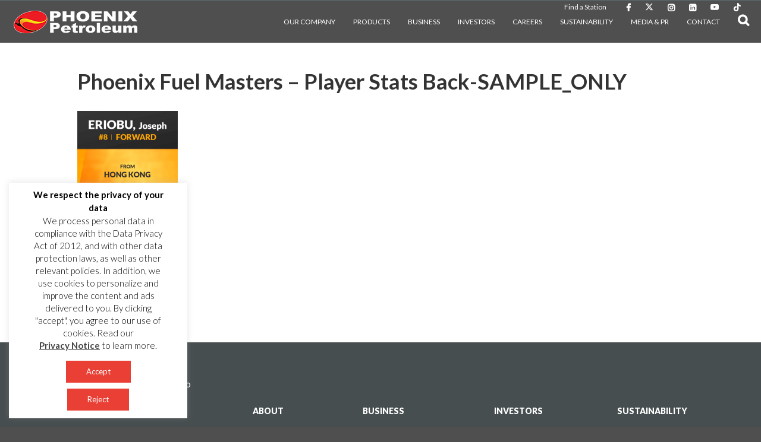

--- FILE ---
content_type: text/html; charset=UTF-8
request_url: https://www.phoenixfuels.ph/phoenix-fuel-masters/playerstats_back_sample-only/
body_size: 87290
content:
<!DOCTYPE html>
<html lang="en-US">
<head>
<meta charset="UTF-8" />
<meta name='viewport' content='width=device-width, initial-scale=1.0' />
<meta http-equiv='X-UA-Compatible' content='IE=edge' />
<link rel="profile" href="https://gmpg.org/xfn/11" />
<link rel="pingback" href="https://www.phoenixfuels.ph/xmlrpc.php" />
<!--[if lt IE 9]>
	<script src="https://www.phoenixfuels.ph/wp-content/themes/bb-theme/js/html5shiv.js"></script>
	<script src="https://www.phoenixfuels.ph/wp-content/themes/bb-theme/js/respond.min.js"></script>
<![endif]-->
		<style type="text/css">
					.heateor_sss_button_instagram span.heateor_sss_svg,a.heateor_sss_instagram span.heateor_sss_svg{background:radial-gradient(circle at 30% 107%,#fdf497 0,#fdf497 5%,#fd5949 45%,#d6249f 60%,#285aeb 90%)}
											.heateor_sss_horizontal_sharing .heateor_sss_svg,.heateor_sss_standard_follow_icons_container .heateor_sss_svg{
							color: #fff;
						border-width: 0px;
			border-style: solid;
			border-color: transparent;
		}
					.heateor_sss_horizontal_sharing .heateorSssTCBackground{
				color:#666;
			}
					.heateor_sss_horizontal_sharing span.heateor_sss_svg:hover,.heateor_sss_standard_follow_icons_container span.heateor_sss_svg:hover{
						border-color: transparent;
		}
		.heateor_sss_vertical_sharing span.heateor_sss_svg,.heateor_sss_floating_follow_icons_container span.heateor_sss_svg{
							color: #fff;
						border-width: 0px;
			border-style: solid;
			border-color: transparent;
		}
				.heateor_sss_vertical_sharing .heateorSssTCBackground{
			color:#666;
		}
						.heateor_sss_vertical_sharing span.heateor_sss_svg:hover,.heateor_sss_floating_follow_icons_container span.heateor_sss_svg:hover{
						border-color: transparent;
		}
		@media screen and (max-width:783px) {.heateor_sss_vertical_sharing{display:none!important}}div.heateor_sss_sharing_title{text-align:center}div.heateor_sss_sharing_ul{width:100%;text-align:center;}div.heateor_sss_horizontal_sharing div.heateor_sss_sharing_ul a{float:none!important;display:inline-block;}		</style>
		<meta name='robots' content='index, follow, max-image-preview:large, max-snippet:-1, max-video-preview:-1' />

	<!-- This site is optimized with the Yoast SEO plugin v17.7.1 - https://yoast.com/wordpress/plugins/seo/ -->
	<title>Phoenix Fuel Masters - Player Stats Back-SAMPLE_ONLY | Phoenix Fuels</title>
	<link rel="canonical" href="https://www.phoenixfuels.ph/wp-content/uploads/2018/02/PlayerSTATS_Back_SAMPLE-ONLY.png" />
	<meta property="og:locale" content="en_US" />
	<meta property="og:type" content="article" />
	<meta property="og:title" content="Phoenix Fuel Masters - Player Stats Back-SAMPLE_ONLY | Phoenix Fuels" />
	<meta property="og:url" content="https://www.phoenixfuels.ph/wp-content/uploads/2018/02/PlayerSTATS_Back_SAMPLE-ONLY.png" />
	<meta property="og:site_name" content="Phoenix Fuels" />
	<meta property="article:publisher" content="https://www.facebook.com/phoenixfuels.ph/" />
	<meta property="article:modified_time" content="2019-03-10T23:40:45+00:00" />
	<meta property="og:image" content="https://www.phoenixfuels.ph/wp-content/uploads/2018/02/PlayerSTATS_Back_SAMPLE-ONLY.png" />
	<meta property="og:image:width" content="405" />
	<meta property="og:image:height" content="720" />
	<meta name="twitter:card" content="summary_large_image" />
	<meta name="twitter:site" content="@phoenixfuels" />
	<script type="application/ld+json" class="yoast-schema-graph">{"@context":"https://schema.org","@graph":[{"@type":"Organization","@id":"https://www.phoenixfuels.ph/#organization","name":"Phoenix Petroleum Philippines","url":"https://www.phoenixfuels.ph/","sameAs":["https://www.facebook.com/phoenixfuels.ph/","https://www.instagram.com/phoenixfuels/","https://www.youtube.com/user/PhoenixPhilippines","https://twitter.com/phoenixfuels"],"logo":{"@type":"ImageObject","@id":"https://www.phoenixfuels.ph/#logo","inLanguage":"en-US","url":"https://www.phoenixfuels.ph/wp-content/uploads/2018/04/Phoenix-Logo1-01.png","contentUrl":"https://www.phoenixfuels.ph/wp-content/uploads/2018/04/Phoenix-Logo1-01.png","width":3493,"height":3250,"caption":"Phoenix Petroleum Philippines"},"image":{"@id":"https://www.phoenixfuels.ph/#logo"}},{"@type":"WebSite","@id":"https://www.phoenixfuels.ph/#website","url":"https://www.phoenixfuels.ph/","name":"Phoenix Fuels","description":"Phoenix Petroleum Philippines, Inc.","publisher":{"@id":"https://www.phoenixfuels.ph/#organization"},"potentialAction":[{"@type":"SearchAction","target":{"@type":"EntryPoint","urlTemplate":"https://www.phoenixfuels.ph/?s={search_term_string}"},"query-input":"required name=search_term_string"}],"inLanguage":"en-US"},{"@type":"ImageObject","@id":"https://www.phoenixfuels.ph/wp-content/uploads/2018/02/PlayerSTATS_Back_SAMPLE-ONLY.png#primaryimage","inLanguage":"en-US","url":"https://www.phoenixfuels.ph/wp-content/uploads/2020/04/MG_3088-1.jpg","contentUrl":"https://www.phoenixfuels.ph/wp-content/uploads/2020/04/MG_3088-1.jpg","width":1024,"height":682},{"@type":"WebPage","@id":"https://www.phoenixfuels.ph/wp-content/uploads/2018/02/PlayerSTATS_Back_SAMPLE-ONLY.png#webpage","url":"https://www.phoenixfuels.ph/wp-content/uploads/2018/02/PlayerSTATS_Back_SAMPLE-ONLY.png","name":"Phoenix Fuel Masters - Player Stats Back-SAMPLE_ONLY | Phoenix Fuels","isPartOf":{"@id":"https://www.phoenixfuels.ph/#website"},"primaryImageOfPage":{"@id":"https://www.phoenixfuels.ph/wp-content/uploads/2018/02/PlayerSTATS_Back_SAMPLE-ONLY.png#primaryimage"},"datePublished":"2018-02-12T17:51:57+00:00","dateModified":"2019-03-10T23:40:45+00:00","breadcrumb":{"@id":"https://www.phoenixfuels.ph/wp-content/uploads/2018/02/PlayerSTATS_Back_SAMPLE-ONLY.png#breadcrumb"},"inLanguage":"en-US","potentialAction":[{"@type":"ReadAction","target":["https://www.phoenixfuels.ph/wp-content/uploads/2018/02/PlayerSTATS_Back_SAMPLE-ONLY.png"]}]},{"@type":"BreadcrumbList","@id":"https://www.phoenixfuels.ph/wp-content/uploads/2018/02/PlayerSTATS_Back_SAMPLE-ONLY.png#breadcrumb","itemListElement":[{"@type":"ListItem","position":1,"name":"Home","item":"https://www.phoenixfuels.ph/"},{"@type":"ListItem","position":2,"name":"Phoenix Fuel Masters","item":"https://www.phoenixfuels.ph/phoenix-fuel-masters/"},{"@type":"ListItem","position":3,"name":"Phoenix Fuel Masters &#8211; Player Stats Back-SAMPLE_ONLY"}]}]}</script>
	<!-- / Yoast SEO plugin. -->


<link rel='dns-prefetch' href='//fonts.googleapis.com' />
<link href='https://fonts.gstatic.com' crossorigin rel='preconnect' />
<link rel="alternate" type="application/rss+xml" title="Phoenix Fuels &raquo; Feed" href="https://www.phoenixfuels.ph/feed/" />
<link rel="alternate" type="application/rss+xml" title="Phoenix Fuels &raquo; Comments Feed" href="https://www.phoenixfuels.ph/comments/feed/" />
<link rel="alternate" type="application/rss+xml" title="Phoenix Fuels &raquo; Phoenix Fuel Masters &#8211; Player Stats Back-SAMPLE_ONLY Comments Feed" href="https://www.phoenixfuels.ph/phoenix-fuel-masters/playerstats_back_sample-only/feed/" />
<script type="text/javascript">
/* <![CDATA[ */
window._wpemojiSettings = {"baseUrl":"https:\/\/s.w.org\/images\/core\/emoji\/15.0.3\/72x72\/","ext":".png","svgUrl":"https:\/\/s.w.org\/images\/core\/emoji\/15.0.3\/svg\/","svgExt":".svg","source":{"concatemoji":"https:\/\/www.phoenixfuels.ph\/wp-includes\/js\/wp-emoji-release.min.js"}};
/*! This file is auto-generated */
!function(i,n){var o,s,e;function c(e){try{var t={supportTests:e,timestamp:(new Date).valueOf()};sessionStorage.setItem(o,JSON.stringify(t))}catch(e){}}function p(e,t,n){e.clearRect(0,0,e.canvas.width,e.canvas.height),e.fillText(t,0,0);var t=new Uint32Array(e.getImageData(0,0,e.canvas.width,e.canvas.height).data),r=(e.clearRect(0,0,e.canvas.width,e.canvas.height),e.fillText(n,0,0),new Uint32Array(e.getImageData(0,0,e.canvas.width,e.canvas.height).data));return t.every(function(e,t){return e===r[t]})}function u(e,t,n){switch(t){case"flag":return n(e,"\ud83c\udff3\ufe0f\u200d\u26a7\ufe0f","\ud83c\udff3\ufe0f\u200b\u26a7\ufe0f")?!1:!n(e,"\ud83c\uddfa\ud83c\uddf3","\ud83c\uddfa\u200b\ud83c\uddf3")&&!n(e,"\ud83c\udff4\udb40\udc67\udb40\udc62\udb40\udc65\udb40\udc6e\udb40\udc67\udb40\udc7f","\ud83c\udff4\u200b\udb40\udc67\u200b\udb40\udc62\u200b\udb40\udc65\u200b\udb40\udc6e\u200b\udb40\udc67\u200b\udb40\udc7f");case"emoji":return!n(e,"\ud83d\udc26\u200d\u2b1b","\ud83d\udc26\u200b\u2b1b")}return!1}function f(e,t,n){var r="undefined"!=typeof WorkerGlobalScope&&self instanceof WorkerGlobalScope?new OffscreenCanvas(300,150):i.createElement("canvas"),a=r.getContext("2d",{willReadFrequently:!0}),o=(a.textBaseline="top",a.font="600 32px Arial",{});return e.forEach(function(e){o[e]=t(a,e,n)}),o}function t(e){var t=i.createElement("script");t.src=e,t.defer=!0,i.head.appendChild(t)}"undefined"!=typeof Promise&&(o="wpEmojiSettingsSupports",s=["flag","emoji"],n.supports={everything:!0,everythingExceptFlag:!0},e=new Promise(function(e){i.addEventListener("DOMContentLoaded",e,{once:!0})}),new Promise(function(t){var n=function(){try{var e=JSON.parse(sessionStorage.getItem(o));if("object"==typeof e&&"number"==typeof e.timestamp&&(new Date).valueOf()<e.timestamp+604800&&"object"==typeof e.supportTests)return e.supportTests}catch(e){}return null}();if(!n){if("undefined"!=typeof Worker&&"undefined"!=typeof OffscreenCanvas&&"undefined"!=typeof URL&&URL.createObjectURL&&"undefined"!=typeof Blob)try{var e="postMessage("+f.toString()+"("+[JSON.stringify(s),u.toString(),p.toString()].join(",")+"));",r=new Blob([e],{type:"text/javascript"}),a=new Worker(URL.createObjectURL(r),{name:"wpTestEmojiSupports"});return void(a.onmessage=function(e){c(n=e.data),a.terminate(),t(n)})}catch(e){}c(n=f(s,u,p))}t(n)}).then(function(e){for(var t in e)n.supports[t]=e[t],n.supports.everything=n.supports.everything&&n.supports[t],"flag"!==t&&(n.supports.everythingExceptFlag=n.supports.everythingExceptFlag&&n.supports[t]);n.supports.everythingExceptFlag=n.supports.everythingExceptFlag&&!n.supports.flag,n.DOMReady=!1,n.readyCallback=function(){n.DOMReady=!0}}).then(function(){return e}).then(function(){var e;n.supports.everything||(n.readyCallback(),(e=n.source||{}).concatemoji?t(e.concatemoji):e.wpemoji&&e.twemoji&&(t(e.twemoji),t(e.wpemoji)))}))}((window,document),window._wpemojiSettings);
/* ]]> */
</script>
<style id='wp-emoji-styles-inline-css' type='text/css'>

	img.wp-smiley, img.emoji {
		display: inline !important;
		border: none !important;
		box-shadow: none !important;
		height: 1em !important;
		width: 1em !important;
		margin: 0 0.07em !important;
		vertical-align: -0.1em !important;
		background: none !important;
		padding: 0 !important;
	}
</style>
<link rel='stylesheet' id='wp-block-library-css' href='https://www.phoenixfuels.ph/wp-includes/css/dist/block-library/style.min.css' type='text/css' media='all' />
<style id='wp-block-library-theme-inline-css' type='text/css'>
.wp-block-audio figcaption{color:#555;font-size:13px;text-align:center}.is-dark-theme .wp-block-audio figcaption{color:#ffffffa6}.wp-block-audio{margin:0 0 1em}.wp-block-code{border:1px solid #ccc;border-radius:4px;font-family:Menlo,Consolas,monaco,monospace;padding:.8em 1em}.wp-block-embed figcaption{color:#555;font-size:13px;text-align:center}.is-dark-theme .wp-block-embed figcaption{color:#ffffffa6}.wp-block-embed{margin:0 0 1em}.blocks-gallery-caption{color:#555;font-size:13px;text-align:center}.is-dark-theme .blocks-gallery-caption{color:#ffffffa6}.wp-block-image figcaption{color:#555;font-size:13px;text-align:center}.is-dark-theme .wp-block-image figcaption{color:#ffffffa6}.wp-block-image{margin:0 0 1em}.wp-block-pullquote{border-bottom:4px solid;border-top:4px solid;color:currentColor;margin-bottom:1.75em}.wp-block-pullquote cite,.wp-block-pullquote footer,.wp-block-pullquote__citation{color:currentColor;font-size:.8125em;font-style:normal;text-transform:uppercase}.wp-block-quote{border-left:.25em solid;margin:0 0 1.75em;padding-left:1em}.wp-block-quote cite,.wp-block-quote footer{color:currentColor;font-size:.8125em;font-style:normal;position:relative}.wp-block-quote.has-text-align-right{border-left:none;border-right:.25em solid;padding-left:0;padding-right:1em}.wp-block-quote.has-text-align-center{border:none;padding-left:0}.wp-block-quote.is-large,.wp-block-quote.is-style-large,.wp-block-quote.is-style-plain{border:none}.wp-block-search .wp-block-search__label{font-weight:700}.wp-block-search__button{border:1px solid #ccc;padding:.375em .625em}:where(.wp-block-group.has-background){padding:1.25em 2.375em}.wp-block-separator.has-css-opacity{opacity:.4}.wp-block-separator{border:none;border-bottom:2px solid;margin-left:auto;margin-right:auto}.wp-block-separator.has-alpha-channel-opacity{opacity:1}.wp-block-separator:not(.is-style-wide):not(.is-style-dots){width:100px}.wp-block-separator.has-background:not(.is-style-dots){border-bottom:none;height:1px}.wp-block-separator.has-background:not(.is-style-wide):not(.is-style-dots){height:2px}.wp-block-table{margin:0 0 1em}.wp-block-table td,.wp-block-table th{word-break:normal}.wp-block-table figcaption{color:#555;font-size:13px;text-align:center}.is-dark-theme .wp-block-table figcaption{color:#ffffffa6}.wp-block-video figcaption{color:#555;font-size:13px;text-align:center}.is-dark-theme .wp-block-video figcaption{color:#ffffffa6}.wp-block-video{margin:0 0 1em}.wp-block-template-part.has-background{margin-bottom:0;margin-top:0;padding:1.25em 2.375em}
</style>
<style id='classic-theme-styles-inline-css' type='text/css'>
/*! This file is auto-generated */
.wp-block-button__link{color:#fff;background-color:#32373c;border-radius:9999px;box-shadow:none;text-decoration:none;padding:calc(.667em + 2px) calc(1.333em + 2px);font-size:1.125em}.wp-block-file__button{background:#32373c;color:#fff;text-decoration:none}
</style>
<style id='global-styles-inline-css' type='text/css'>
body{--wp--preset--color--black: #000000;--wp--preset--color--cyan-bluish-gray: #abb8c3;--wp--preset--color--white: #ffffff;--wp--preset--color--pale-pink: #f78da7;--wp--preset--color--vivid-red: #cf2e2e;--wp--preset--color--luminous-vivid-orange: #ff6900;--wp--preset--color--luminous-vivid-amber: #fcb900;--wp--preset--color--light-green-cyan: #7bdcb5;--wp--preset--color--vivid-green-cyan: #00d084;--wp--preset--color--pale-cyan-blue: #8ed1fc;--wp--preset--color--vivid-cyan-blue: #0693e3;--wp--preset--color--vivid-purple: #9b51e0;--wp--preset--gradient--vivid-cyan-blue-to-vivid-purple: linear-gradient(135deg,rgba(6,147,227,1) 0%,rgb(155,81,224) 100%);--wp--preset--gradient--light-green-cyan-to-vivid-green-cyan: linear-gradient(135deg,rgb(122,220,180) 0%,rgb(0,208,130) 100%);--wp--preset--gradient--luminous-vivid-amber-to-luminous-vivid-orange: linear-gradient(135deg,rgba(252,185,0,1) 0%,rgba(255,105,0,1) 100%);--wp--preset--gradient--luminous-vivid-orange-to-vivid-red: linear-gradient(135deg,rgba(255,105,0,1) 0%,rgb(207,46,46) 100%);--wp--preset--gradient--very-light-gray-to-cyan-bluish-gray: linear-gradient(135deg,rgb(238,238,238) 0%,rgb(169,184,195) 100%);--wp--preset--gradient--cool-to-warm-spectrum: linear-gradient(135deg,rgb(74,234,220) 0%,rgb(151,120,209) 20%,rgb(207,42,186) 40%,rgb(238,44,130) 60%,rgb(251,105,98) 80%,rgb(254,248,76) 100%);--wp--preset--gradient--blush-light-purple: linear-gradient(135deg,rgb(255,206,236) 0%,rgb(152,150,240) 100%);--wp--preset--gradient--blush-bordeaux: linear-gradient(135deg,rgb(254,205,165) 0%,rgb(254,45,45) 50%,rgb(107,0,62) 100%);--wp--preset--gradient--luminous-dusk: linear-gradient(135deg,rgb(255,203,112) 0%,rgb(199,81,192) 50%,rgb(65,88,208) 100%);--wp--preset--gradient--pale-ocean: linear-gradient(135deg,rgb(255,245,203) 0%,rgb(182,227,212) 50%,rgb(51,167,181) 100%);--wp--preset--gradient--electric-grass: linear-gradient(135deg,rgb(202,248,128) 0%,rgb(113,206,126) 100%);--wp--preset--gradient--midnight: linear-gradient(135deg,rgb(2,3,129) 0%,rgb(40,116,252) 100%);--wp--preset--font-size--small: 13px;--wp--preset--font-size--medium: 20px;--wp--preset--font-size--large: 36px;--wp--preset--font-size--x-large: 42px;--wp--preset--spacing--20: 0.44rem;--wp--preset--spacing--30: 0.67rem;--wp--preset--spacing--40: 1rem;--wp--preset--spacing--50: 1.5rem;--wp--preset--spacing--60: 2.25rem;--wp--preset--spacing--70: 3.38rem;--wp--preset--spacing--80: 5.06rem;--wp--preset--shadow--natural: 6px 6px 9px rgba(0, 0, 0, 0.2);--wp--preset--shadow--deep: 12px 12px 50px rgba(0, 0, 0, 0.4);--wp--preset--shadow--sharp: 6px 6px 0px rgba(0, 0, 0, 0.2);--wp--preset--shadow--outlined: 6px 6px 0px -3px rgba(255, 255, 255, 1), 6px 6px rgba(0, 0, 0, 1);--wp--preset--shadow--crisp: 6px 6px 0px rgba(0, 0, 0, 1);}:where(.is-layout-flex){gap: 0.5em;}:where(.is-layout-grid){gap: 0.5em;}body .is-layout-flex{display: flex;}body .is-layout-flex{flex-wrap: wrap;align-items: center;}body .is-layout-flex > *{margin: 0;}body .is-layout-grid{display: grid;}body .is-layout-grid > *{margin: 0;}:where(.wp-block-columns.is-layout-flex){gap: 2em;}:where(.wp-block-columns.is-layout-grid){gap: 2em;}:where(.wp-block-post-template.is-layout-flex){gap: 1.25em;}:where(.wp-block-post-template.is-layout-grid){gap: 1.25em;}.has-black-color{color: var(--wp--preset--color--black) !important;}.has-cyan-bluish-gray-color{color: var(--wp--preset--color--cyan-bluish-gray) !important;}.has-white-color{color: var(--wp--preset--color--white) !important;}.has-pale-pink-color{color: var(--wp--preset--color--pale-pink) !important;}.has-vivid-red-color{color: var(--wp--preset--color--vivid-red) !important;}.has-luminous-vivid-orange-color{color: var(--wp--preset--color--luminous-vivid-orange) !important;}.has-luminous-vivid-amber-color{color: var(--wp--preset--color--luminous-vivid-amber) !important;}.has-light-green-cyan-color{color: var(--wp--preset--color--light-green-cyan) !important;}.has-vivid-green-cyan-color{color: var(--wp--preset--color--vivid-green-cyan) !important;}.has-pale-cyan-blue-color{color: var(--wp--preset--color--pale-cyan-blue) !important;}.has-vivid-cyan-blue-color{color: var(--wp--preset--color--vivid-cyan-blue) !important;}.has-vivid-purple-color{color: var(--wp--preset--color--vivid-purple) !important;}.has-black-background-color{background-color: var(--wp--preset--color--black) !important;}.has-cyan-bluish-gray-background-color{background-color: var(--wp--preset--color--cyan-bluish-gray) !important;}.has-white-background-color{background-color: var(--wp--preset--color--white) !important;}.has-pale-pink-background-color{background-color: var(--wp--preset--color--pale-pink) !important;}.has-vivid-red-background-color{background-color: var(--wp--preset--color--vivid-red) !important;}.has-luminous-vivid-orange-background-color{background-color: var(--wp--preset--color--luminous-vivid-orange) !important;}.has-luminous-vivid-amber-background-color{background-color: var(--wp--preset--color--luminous-vivid-amber) !important;}.has-light-green-cyan-background-color{background-color: var(--wp--preset--color--light-green-cyan) !important;}.has-vivid-green-cyan-background-color{background-color: var(--wp--preset--color--vivid-green-cyan) !important;}.has-pale-cyan-blue-background-color{background-color: var(--wp--preset--color--pale-cyan-blue) !important;}.has-vivid-cyan-blue-background-color{background-color: var(--wp--preset--color--vivid-cyan-blue) !important;}.has-vivid-purple-background-color{background-color: var(--wp--preset--color--vivid-purple) !important;}.has-black-border-color{border-color: var(--wp--preset--color--black) !important;}.has-cyan-bluish-gray-border-color{border-color: var(--wp--preset--color--cyan-bluish-gray) !important;}.has-white-border-color{border-color: var(--wp--preset--color--white) !important;}.has-pale-pink-border-color{border-color: var(--wp--preset--color--pale-pink) !important;}.has-vivid-red-border-color{border-color: var(--wp--preset--color--vivid-red) !important;}.has-luminous-vivid-orange-border-color{border-color: var(--wp--preset--color--luminous-vivid-orange) !important;}.has-luminous-vivid-amber-border-color{border-color: var(--wp--preset--color--luminous-vivid-amber) !important;}.has-light-green-cyan-border-color{border-color: var(--wp--preset--color--light-green-cyan) !important;}.has-vivid-green-cyan-border-color{border-color: var(--wp--preset--color--vivid-green-cyan) !important;}.has-pale-cyan-blue-border-color{border-color: var(--wp--preset--color--pale-cyan-blue) !important;}.has-vivid-cyan-blue-border-color{border-color: var(--wp--preset--color--vivid-cyan-blue) !important;}.has-vivid-purple-border-color{border-color: var(--wp--preset--color--vivid-purple) !important;}.has-vivid-cyan-blue-to-vivid-purple-gradient-background{background: var(--wp--preset--gradient--vivid-cyan-blue-to-vivid-purple) !important;}.has-light-green-cyan-to-vivid-green-cyan-gradient-background{background: var(--wp--preset--gradient--light-green-cyan-to-vivid-green-cyan) !important;}.has-luminous-vivid-amber-to-luminous-vivid-orange-gradient-background{background: var(--wp--preset--gradient--luminous-vivid-amber-to-luminous-vivid-orange) !important;}.has-luminous-vivid-orange-to-vivid-red-gradient-background{background: var(--wp--preset--gradient--luminous-vivid-orange-to-vivid-red) !important;}.has-very-light-gray-to-cyan-bluish-gray-gradient-background{background: var(--wp--preset--gradient--very-light-gray-to-cyan-bluish-gray) !important;}.has-cool-to-warm-spectrum-gradient-background{background: var(--wp--preset--gradient--cool-to-warm-spectrum) !important;}.has-blush-light-purple-gradient-background{background: var(--wp--preset--gradient--blush-light-purple) !important;}.has-blush-bordeaux-gradient-background{background: var(--wp--preset--gradient--blush-bordeaux) !important;}.has-luminous-dusk-gradient-background{background: var(--wp--preset--gradient--luminous-dusk) !important;}.has-pale-ocean-gradient-background{background: var(--wp--preset--gradient--pale-ocean) !important;}.has-electric-grass-gradient-background{background: var(--wp--preset--gradient--electric-grass) !important;}.has-midnight-gradient-background{background: var(--wp--preset--gradient--midnight) !important;}.has-small-font-size{font-size: var(--wp--preset--font-size--small) !important;}.has-medium-font-size{font-size: var(--wp--preset--font-size--medium) !important;}.has-large-font-size{font-size: var(--wp--preset--font-size--large) !important;}.has-x-large-font-size{font-size: var(--wp--preset--font-size--x-large) !important;}
.wp-block-navigation a:where(:not(.wp-element-button)){color: inherit;}
:where(.wp-block-post-template.is-layout-flex){gap: 1.25em;}:where(.wp-block-post-template.is-layout-grid){gap: 1.25em;}
:where(.wp-block-columns.is-layout-flex){gap: 2em;}:where(.wp-block-columns.is-layout-grid){gap: 2em;}
.wp-block-pullquote{font-size: 1.5em;line-height: 1.6;}
</style>
<link rel='stylesheet' id='cookie-law-info-css' href='https://www.phoenixfuels.ph/wp-content/plugins/cookie-law-info/public/css/cookie-law-info-public.css?ver=2.0.6' type='text/css' media='all' />
<link rel='stylesheet' id='cookie-law-info-gdpr-css' href='https://www.phoenixfuels.ph/wp-content/plugins/cookie-law-info/public/css/cookie-law-info-gdpr.css?ver=2.0.6' type='text/css' media='all' />
<link rel='stylesheet' id='wpsl-styles-css' href='https://www.phoenixfuels.ph/wp-content/plugins/wp-store-locator/css/styles.min.css?ver=2.2.234' type='text/css' media='all' />
<link rel='stylesheet' id='flipster_css-css' href='https://www.phoenixfuels.ph/wp-content/themes/bb-theme-child/css/jquery.flipster.min.css' type='text/css' media='all' />
<link rel='stylesheet' id='heateor_sss_frontend_css-css' href='https://www.phoenixfuels.ph/wp-content/plugins/sassy-social-share/public/css/sassy-social-share-public.css?ver=3.3.37' type='text/css' media='all' />
<link rel='stylesheet' id='heateor_sss_sharing_default_svg-css' href='https://www.phoenixfuels.ph/wp-content/plugins/sassy-social-share/admin/css/sassy-social-share-svg.css?ver=3.3.37' type='text/css' media='all' />
<link rel='stylesheet' id='font-awesome-css' href='https://www.phoenixfuels.ph/wp-content/plugins/types/vendor/toolset/toolset-common/res/lib/font-awesome/css/font-awesome.min.css?ver=4.7.0' type='text/css' media='screen' />
<link rel='stylesheet' id='jquery-magnificpopup-css' href='https://www.phoenixfuels.ph/wp-content/plugins/bb-plugin/css/jquery.magnificpopup.css?ver=2.2.4.5' type='text/css' media='all' />
<link rel='stylesheet' id='bootstrap-css' href='https://www.phoenixfuels.ph/wp-content/themes/bb-theme/css/bootstrap.min.css?ver=1.7.0.3' type='text/css' media='all' />
<link rel='stylesheet' id='fl-automator-skin-css' href='https://www.phoenixfuels.ph/wp-content/uploads/bb-theme/skin-6928add8c9c35.css?ver=1.7.0.3' type='text/css' media='all' />
<link rel='stylesheet' id='fl-child-theme-css' href='https://www.phoenixfuels.ph/wp-content/themes/bb-theme-child/style.css' type='text/css' media='all' />
<link rel='stylesheet' id='fl-builder-google-fonts-f6c81527deafa02fd41da0884889f47e-css' href='//fonts.googleapis.com/css?family=Lato%3A300%2C400%2C700' type='text/css' media='all' />
<script type="text/javascript" id="jquery-core-js-extra">
/* <![CDATA[ */
var uabb = {"ajax_url":"https:\/\/www.phoenixfuels.ph\/wp-admin\/admin-ajax.php"};
/* ]]> */
</script>
<script type="text/javascript" src="https://www.phoenixfuels.ph/wp-includes/js/jquery/jquery.min.js?ver=3.7.1" id="jquery-core-js"></script>
<script type="text/javascript" src="https://www.phoenixfuels.ph/wp-includes/js/jquery/jquery-migrate.min.js?ver=3.4.1" id="jquery-migrate-js"></script>
<script type="text/javascript" id="cookie-law-info-js-extra">
/* <![CDATA[ */
var Cli_Data = {"nn_cookie_ids":[],"cookielist":[],"non_necessary_cookies":[],"ccpaEnabled":"","ccpaRegionBased":"","ccpaBarEnabled":"","strictlyEnabled":["necessary","obligatoire"],"ccpaType":"gdpr","js_blocking":"","custom_integration":"","triggerDomRefresh":"","secure_cookies":""};
var cli_cookiebar_settings = {"animate_speed_hide":"500","animate_speed_show":"500","background":"#FFF","border":"#b1a6a6c2","border_on":"","button_1_button_colour":"#000","button_1_button_hover":"#000000","button_1_link_colour":"#fff","button_1_as_button":"1","button_1_new_win":"","button_2_button_colour":"#333","button_2_button_hover":"#292929","button_2_link_colour":"#444","button_2_as_button":"","button_2_hidebar":"","button_3_button_colour":"#000","button_3_button_hover":"#000000","button_3_link_colour":"#fff","button_3_as_button":"1","button_3_new_win":"","button_4_button_colour":"#000","button_4_button_hover":"#000000","button_4_link_colour":"#62a329","button_4_as_button":"","button_7_button_colour":"#61a229","button_7_button_hover":"#4e8221","button_7_link_colour":"#fff","button_7_as_button":"1","button_7_new_win":"","font_family":"inherit","header_fix":"","notify_animate_hide":"1","notify_animate_show":"1","notify_div_id":"#cookie-law-info-bar","notify_position_horizontal":"right","notify_position_vertical":"bottom","scroll_close":"","scroll_close_reload":"","accept_close_reload":"","reject_close_reload":"","showagain_tab":"","showagain_background":"#fff","showagain_border":"#000","showagain_div_id":"#cookie-law-info-again","showagain_x_position":"100px","text":"#000","show_once_yn":"","show_once":"10000","logging_on":"","as_popup":"","popup_overlay":"","bar_heading_text":"","cookie_bar_as":"widget","popup_showagain_position":"bottom-right","widget_position":"left"};
var log_object = {"ajax_url":"https:\/\/www.phoenixfuels.ph\/wp-admin\/admin-ajax.php"};
/* ]]> */
</script>
<script type="text/javascript" src="https://www.phoenixfuels.ph/wp-content/plugins/cookie-law-info/public/js/cookie-law-info-public.js?ver=2.0.6" id="cookie-law-info-js"></script>
<script type="text/javascript" src="https://www.phoenixfuels.ph/wp-content/plugins/revslider/public/assets/js/rbtools.min.js?ver=6.5.11" async id="tp-tools-js"></script>
<script type="text/javascript" src="https://www.phoenixfuels.ph/wp-content/plugins/revslider/public/assets/js/rs6.min.js?ver=6.5.11" async id="revmin-js"></script>
<script type="text/javascript" src="https://www.phoenixfuels.ph/wp-includes/js/imagesloaded.min.js" id="imagesloaded-js"></script>
<link rel="https://api.w.org/" href="https://www.phoenixfuels.ph/wp-json/" /><link rel="alternate" type="application/json" href="https://www.phoenixfuels.ph/wp-json/wp/v2/media/1482" /><link rel="EditURI" type="application/rsd+xml" title="RSD" href="https://www.phoenixfuels.ph/xmlrpc.php?rsd" />
<link rel='shortlink' href='https://www.phoenixfuels.ph/?p=1482' />
<link rel="alternate" type="application/json+oembed" href="https://www.phoenixfuels.ph/wp-json/oembed/1.0/embed?url=https%3A%2F%2Fwww.phoenixfuels.ph%2Fphoenix-fuel-masters%2Fplayerstats_back_sample-only%2F" />
<link rel="alternate" type="text/xml+oembed" href="https://www.phoenixfuels.ph/wp-json/oembed/1.0/embed?url=https%3A%2F%2Fwww.phoenixfuels.ph%2Fphoenix-fuel-masters%2Fplayerstats_back_sample-only%2F&#038;format=xml" />
<meta name="generator" content="Powered by Slider Revolution 6.5.11 - responsive, Mobile-Friendly Slider Plugin for WordPress with comfortable drag and drop interface." />
<link rel="icon" href="https://www.phoenixfuels.ph/wp-content/uploads/2018/02/fav1.png" sizes="32x32" />
<link rel="icon" href="https://www.phoenixfuels.ph/wp-content/uploads/2018/02/fav1.png" sizes="192x192" />
<link rel="apple-touch-icon" href="https://www.phoenixfuels.ph/wp-content/uploads/2018/02/fav1.png" />
<meta name="msapplication-TileImage" content="https://www.phoenixfuels.ph/wp-content/uploads/2018/02/fav1.png" />
<script type="text/javascript">function setREVStartSize(e){
			//window.requestAnimationFrame(function() {				 
				window.RSIW = window.RSIW===undefined ? window.innerWidth : window.RSIW;	
				window.RSIH = window.RSIH===undefined ? window.innerHeight : window.RSIH;	
				try {								
					var pw = document.getElementById(e.c).parentNode.offsetWidth,
						newh;
					pw = pw===0 || isNaN(pw) ? window.RSIW : pw;
					e.tabw = e.tabw===undefined ? 0 : parseInt(e.tabw);
					e.thumbw = e.thumbw===undefined ? 0 : parseInt(e.thumbw);
					e.tabh = e.tabh===undefined ? 0 : parseInt(e.tabh);
					e.thumbh = e.thumbh===undefined ? 0 : parseInt(e.thumbh);
					e.tabhide = e.tabhide===undefined ? 0 : parseInt(e.tabhide);
					e.thumbhide = e.thumbhide===undefined ? 0 : parseInt(e.thumbhide);
					e.mh = e.mh===undefined || e.mh=="" || e.mh==="auto" ? 0 : parseInt(e.mh,0);		
					if(e.layout==="fullscreen" || e.l==="fullscreen") 						
						newh = Math.max(e.mh,window.RSIH);					
					else{					
						e.gw = Array.isArray(e.gw) ? e.gw : [e.gw];
						for (var i in e.rl) if (e.gw[i]===undefined || e.gw[i]===0) e.gw[i] = e.gw[i-1];					
						e.gh = e.el===undefined || e.el==="" || (Array.isArray(e.el) && e.el.length==0)? e.gh : e.el;
						e.gh = Array.isArray(e.gh) ? e.gh : [e.gh];
						for (var i in e.rl) if (e.gh[i]===undefined || e.gh[i]===0) e.gh[i] = e.gh[i-1];
											
						var nl = new Array(e.rl.length),
							ix = 0,						
							sl;					
						e.tabw = e.tabhide>=pw ? 0 : e.tabw;
						e.thumbw = e.thumbhide>=pw ? 0 : e.thumbw;
						e.tabh = e.tabhide>=pw ? 0 : e.tabh;
						e.thumbh = e.thumbhide>=pw ? 0 : e.thumbh;					
						for (var i in e.rl) nl[i] = e.rl[i]<window.RSIW ? 0 : e.rl[i];
						sl = nl[0];									
						for (var i in nl) if (sl>nl[i] && nl[i]>0) { sl = nl[i]; ix=i;}															
						var m = pw>(e.gw[ix]+e.tabw+e.thumbw) ? 1 : (pw-(e.tabw+e.thumbw)) / (e.gw[ix]);					
						newh =  (e.gh[ix] * m) + (e.tabh + e.thumbh);
					}
					var el = document.getElementById(e.c);
					if (el!==null && el) el.style.height = newh+"px";					
					el = document.getElementById(e.c+"_wrapper");
					if (el!==null && el) {
						el.style.height = newh+"px";
						el.style.display = "block";
					}
				} catch(e){
					console.log("Failure at Presize of Slider:" + e)
				}					   
			//});
		  };</script>
<style id="wpforms-css-vars-root">
				:root {
					--wpforms-field-border-radius: 3px;
--wpforms-field-background-color: #ffffff;
--wpforms-field-border-color: rgba( 0, 0, 0, 0.25 );
--wpforms-field-text-color: rgba( 0, 0, 0, 0.7 );
--wpforms-label-color: rgba( 0, 0, 0, 0.85 );
--wpforms-label-sublabel-color: rgba( 0, 0, 0, 0.55 );
--wpforms-label-error-color: #d63637;
--wpforms-button-border-radius: 3px;
--wpforms-button-background-color: #066aab;
--wpforms-button-text-color: #ffffff;
--wpforms-field-size-input-height: 43px;
--wpforms-field-size-input-spacing: 15px;
--wpforms-field-size-font-size: 16px;
--wpforms-field-size-line-height: 19px;
--wpforms-field-size-padding-h: 14px;
--wpforms-field-size-checkbox-size: 16px;
--wpforms-field-size-sublabel-spacing: 5px;
--wpforms-field-size-icon-size: 1;
--wpforms-label-size-font-size: 16px;
--wpforms-label-size-line-height: 19px;
--wpforms-label-size-sublabel-font-size: 14px;
--wpforms-label-size-sublabel-line-height: 17px;
--wpforms-button-size-font-size: 17px;
--wpforms-button-size-height: 41px;
--wpforms-button-size-padding-h: 15px;
--wpforms-button-size-margin-top: 10px;

				}
			</style><script id="fl-theme-custom-js">jQuery('input.car-wash').change(function(){
    if(jQuery(this).is(":checked")) {
        jQuery('ul.storelistings li.car-wash').addClass("menuitemshow");
    } else {
        jQuery('ul.storelistings li.car-wash').removeClass("menuitemshow");
    }
});



jQuery(window).scroll(function() {    
	var scroll = jQuery(window).scrollTop();

	if (scroll >= 200) {
		jQuery(".fl-page-header-wrap").addClass("stickyhead");
	} else {
		jQuery(".fl-page-header-wrap").removeClass("stickyhead");
	}
});




jQuery('#menu-main-menu > li').click(function() {
	jQuery(this).addClass('active').siblings().removeClass('active');
});




jQuery(window).load(function() {
  jQuery(function() {
      jQuery('.homeposts .slick-slide > div').matchHeight();
  });
}); 


jQuery(window).load(function() {
  jQuery(function() {
      jQuery('.product-tabs .fl-tabs-labels .fl-tabs-label').matchHeight();
  });
}); 



</script>
<!-- Google tag (gtag.js) -->
<script async src="https://www.googletagmanager.com/gtag/js?id=G-LSRNMPRTPM"></script>
<script>
  window.dataLayer = window.dataLayer || [];
  function gtag(){dataLayer.push(arguments);}
  gtag('js', new Date());

  gtag('config', 'G-LSRNMPRTPM');
</script>

</head>

<body class="attachment attachment-template-default attachmentid-1482 attachment-png fl-framework-bootstrap fl-preset-default fl-full-width fl-fixed-header fl-scroll-to-top fl-search-active beaver-builder-child-theme" itemscope="itemscope" itemtype="https://schema.org/WebPage">
<div class="fl-page">
	<div class="fl-page-bar">
	<div class="fl-page-bar-container container">
		<div class="fl-page-bar-row row">
			<div class="col-md-12 text-center clearfix"><div class="fl-page-bar-text fl-page-bar-text-1"><span class="psntox"><span class="psntox-wrap"></span></span><span class="locate-link"><a href="http://www.phoenixfuels.ph/find-a-gas-station/">Find a Station</a></span>


<div class="fl-social-icons">
<a href="https://www.facebook.com/phoenixfuels.ph/" target="_blank"><span class="sr-only">Facebook</span><i class="fa fa-facebook mono"></i></a>
<a href="https://x.com/phoenixfuels" target="_blank"><span class="sr-only">X</span><i class="icon-jicon-x"></i></a>
<a href="https://www.instagram.com/phoenixfuels/" target="_blank"><span class="sr-only">Instagram</span><i class="fa fa-instagram mono"></i></a>
<a href="https://www.linkedin.com/company/phoenixfuels" target="_blank"><span class="sr-only">LinkedIn</span><i class="fa fa-linkedin mono"></i></a>
<a href="https://www.youtube.com/@phoenixfuels_ph" target="_blank"><span class="sr-only">Youtube</span><i class="icon-jicon-youtube"></i></a>
<a href="https://tiktok.com/@phoenixfuelsph" target="_blank"><span class="sr-only">Tiktok</span><i class="icon-jicon-tiktok"></i></a>
</div></div></div>					</div>
	</div>
</div><!-- .fl-page-bar -->
<header class="fl-page-header fl-page-header-primary fl-page-nav-right fl-page-nav-toggle-button fl-page-nav-toggle-visible-mobile" itemscope="itemscope" itemtype="http://schema.org/WPHeader">
	<div class="fl-page-header-wrap">
		<div class="fl-page-header-container container">
			<div class="fl-page-header-row row">
				<div class="col-md-3 col-sm-12 fl-page-header-logo-col">
					<div class="fl-page-header-logo" itemscope="itemscope" itemtype="http://schema.org/Organization">
						<a href="https://www.phoenixfuels.ph/" itemprop="url"><img class="fl-logo-img" itemscope itemtype="https://schema.org/ImageObject" src="https://www.phoenixfuels.ph/wp-content/uploads/2018/02/phx-new-logo.png" data-retina="https://www.phoenixfuels.ph/wp-content/uploads/2018/02/phx-new-logo.png" alt="Phoenix Fuels" /><meta itemprop="name" content="Phoenix Fuels" /></a>
					</div>
				</div>
				<div class="fl-page-nav-col col-md-9 col-sm-12">
					<div class="fl-page-nav-wrap">
						<nav class="fl-page-nav fl-nav navbar navbar-default" itemscope="itemscope" itemtype="http://schema.org/SiteNavigationElement">
							<button type="button" class="navbar-toggle" data-toggle="collapse" data-target=".fl-page-nav-collapse">
								<span>Menu</span>
							</button>
							<div class="fl-page-nav-collapse collapse navbar-collapse">
								<div class="fl-page-nav-search">
	<a href="javascript:void(0);" class="fas fa-search"></a>
	<form method="get" role="search" action="https://www.phoenixfuels.ph/" title="Type and press Enter to search.">
		<input type="search" class="fl-search-input form-control" name="s" placeholder="Search" value="" />
	</form>
</div>
<ul id="menu-main-menu" class="nav navbar-nav navbar-right menu"><li id="menu-item-387" class="menu-item menu-item-type-custom menu-item-object-custom menu-item-has-children menu-item-387 nav-item"><a class="nav-link">Our Company</a>
<ul class="sub-menu">
	<li id="menu-item-541" class="menu-item menu-item-type-post_type menu-item-object-page menu-item-541 nav-item"><a href="https://www.phoenixfuels.ph/company-profile-and-structure/" class="nav-link">Company Profile</a></li>
	<li id="menu-item-557" class="menu-item menu-item-type-post_type menu-item-object-page menu-item-557 nav-item"><a href="https://www.phoenixfuels.ph/what-we-do/" class="nav-link">What We Do</a></li>
	<li id="menu-item-3388" class="menu-item menu-item-type-post_type menu-item-object-page menu-item-3388 nav-item"><a href="https://www.phoenixfuels.ph/our-story-and-history/" class="nav-link">Our Story</a></li>
	<li id="menu-item-935" class="menu-item menu-item-type-post_type menu-item-object-page menu-item-935 nav-item"><a href="https://www.phoenixfuels.ph/awards-recognition/" class="nav-link">Awards &#038; Recognition</a></li>
	<li id="menu-item-627" class="menu-item menu-item-type-post_type menu-item-object-page menu-item-627 nav-item"><a href="https://www.phoenixfuels.ph/vision-mission-and-values/" class="nav-link">Vision, Mission, &#038; Values</a></li>
	<li id="menu-item-698" class="menu-item menu-item-type-post_type menu-item-object-page menu-item-698 nav-item"><a href="https://www.phoenixfuels.ph/board-of-directors-management-team/" class="nav-link">Board of Directors &#038; Management</a></li>
	<li id="menu-item-8283" class="menu-item menu-item-type-post_type menu-item-object-page menu-item-8283 nav-item"><a href="https://www.phoenixfuels.ph/organizational-chart/" class="nav-link">Organizational Chart</a></li>
	<li id="menu-item-8370" class="menu-item menu-item-type-post_type menu-item-object-page menu-item-8370 nav-item"><a href="https://www.phoenixfuels.ph/shareholding-structure/" class="nav-link">Shareholding Structure</a></li>
	<li id="menu-item-8198" class="menu-item menu-item-type-post_type menu-item-object-page menu-item-8198 nav-item"><a href="https://www.phoenixfuels.ph/articles-of-incorporation-and-by-laws/" class="nav-link">Articles of Incorporation &#038; By-Laws</a></li>
</ul>
</li>
<li id="menu-item-11" class="menu-item menu-item-type-custom menu-item-object-custom menu-item-has-children menu-item-11 nav-item"><a class="nav-link">Products</a>
<ul class="sub-menu">
	<li id="menu-item-813" class="menu-item menu-item-type-post_type menu-item-object-page menu-item-813 nav-item"><a href="https://www.phoenixfuels.ph/fuel-products/" class="nav-link">Fuels</a></li>
	<li id="menu-item-4434" class="menu-item menu-item-type-post_type menu-item-object-page menu-item-4434 nav-item"><a href="https://www.phoenixfuels.ph/lubricants-automotive-industrial/" class="nav-link">Lubricants</a></li>
	<li id="menu-item-10704" class="menu-item menu-item-type-post_type menu-item-object-page menu-item-10704 nav-item"><a href="https://www.phoenixfuels.ph/lpg/" class="nav-link">LPG</a></li>
	<li id="menu-item-19047" class="menu-item menu-item-type-post_type menu-item-object-page menu-item-19047 nav-item"><a href="https://www.phoenixfuels.ph/asphalt/" class="nav-link">Asphalt</a></li>
	<li id="menu-item-24522" class="menu-item menu-item-type-post_type menu-item-object-page menu-item-24522 nav-item"><a href="https://www.phoenixfuels.ph/pnxlubricants/" class="nav-link">PNX Lubricants (Indonesia)</a></li>
</ul>
</li>
<li id="menu-item-12" class="menu-item menu-item-type-custom menu-item-object-custom menu-item-has-children menu-item-12 nav-item"><a class="nav-link">Business</a>
<ul class="sub-menu">
	<li id="menu-item-1053" class="menu-item menu-item-type-post_type menu-item-object-page menu-item-1053 nav-item"><a href="https://www.phoenixfuels.ph/dealers/" class="nav-link">Dealer</a></li>
	<li id="menu-item-1008" class="menu-item menu-item-type-post_type menu-item-object-page menu-item-1008 nav-item"><a href="https://www.phoenixfuels.ph/be-a-lubricant-distributor/" class="nav-link">Lubricant Distributor</a></li>
	<li id="menu-item-1050" class="menu-item menu-item-type-post_type menu-item-object-page menu-item-1050 nav-item"><a href="https://www.phoenixfuels.ph/commercial-industrial-petroleum-supplier/" class="nav-link">Commercial/Industrial Client</a></li>
	<li id="menu-item-1011" class="menu-item menu-item-type-post_type menu-item-object-page menu-item-1011 nav-item"><a href="https://www.phoenixfuels.ph/accredited-supplier/" class="nav-link">Supplier</a></li>
	<li id="menu-item-3277" class="menu-item menu-item-type-post_type menu-item-object-page menu-item-3277 nav-item"><a href="https://www.phoenixfuels.ph/lpg-dealer/" class="nav-link">LPG Dealer</a></li>
	<li id="menu-item-1183" class="menu-item menu-item-type-post_type menu-item-object-page menu-item-1183 nav-item"><a href="https://www.phoenixfuels.ph/lease-property/" class="nav-link">Land Owner</a></li>
	<li id="menu-item-2754" class="menu-item menu-item-type-post_type menu-item-object-page menu-item-2754 nav-item"><a href="https://www.phoenixfuels.ph/locator-partner/" class="nav-link">Locator Partner</a></li>
</ul>
</li>
<li id="menu-item-13" class="menu-item menu-item-type-custom menu-item-object-custom menu-item-has-children menu-item-13 nav-item"><a class="nav-link">Investors</a>
<ul class="sub-menu">
	<li id="menu-item-865" class="menu-item menu-item-type-post_type menu-item-object-page menu-item-865 nav-item"><a href="https://www.phoenixfuels.ph/financial-performance/" class="nav-link">Financial Performance</a></li>
	<li id="menu-item-858" class="menu-item menu-item-type-post_type menu-item-object-page menu-item-858 nav-item"><a href="https://www.phoenixfuels.ph/corporate-governance/" class="nav-link">Corporate Governance</a></li>
	<li id="menu-item-8303" class="menu-item menu-item-type-post_type menu-item-object-page menu-item-8303 nav-item"><a href="https://www.phoenixfuels.ph/board-committees/" class="nav-link">Board Committees</a></li>
	<li id="menu-item-8319" class="menu-item menu-item-type-post_type menu-item-object-page menu-item-8319 nav-item"><a href="https://www.phoenixfuels.ph/company-policies/" class="nav-link">Company Policies</a></li>
	<li id="menu-item-822" class="menu-item menu-item-type-post_type menu-item-object-page menu-item-822 nav-item"><a href="https://www.phoenixfuels.ph/company-disclosures/" class="nav-link">Disclosures</a></li>
	<li id="menu-item-8593" class="menu-item menu-item-type-post_type menu-item-object-page menu-item-8593 nav-item"><a href="https://www.phoenixfuels.ph/sec-order/" class="nav-link">SEC Order</a></li>
	<li id="menu-item-645" class="menu-item menu-item-type-custom menu-item-object-custom menu-item-has-children menu-item-645 nav-item"><a class="nav-link">Stocks &#038; Dividends</a>
	<ul class="sub-menu">
		<li id="menu-item-1098" class="menu-item menu-item-type-post_type menu-item-object-page menu-item-1098 nav-item"><a href="https://www.phoenixfuels.ph/stock-information/" class="nav-link">Stock Information</a></li>
		<li id="menu-item-881" class="menu-item menu-item-type-post_type menu-item-object-page menu-item-881 nav-item"><a href="https://www.phoenixfuels.ph/dividend-policy-and-history/" class="nav-link">Dividend Policy and History</a></li>
	</ul>
</li>
	<li id="menu-item-646" class="menu-item menu-item-type-custom menu-item-object-custom menu-item-has-children menu-item-646 nav-item"><a class="nav-link">Reports</a>
	<ul class="sub-menu">
		<li id="menu-item-848" class="menu-item menu-item-type-post_type menu-item-object-page menu-item-848 nav-item"><a href="https://www.phoenixfuels.ph/financial-reports/" class="nav-link">Financial Reports</a></li>
		<li id="menu-item-33026" class="menu-item menu-item-type-post_type menu-item-object-page menu-item-33026 nav-item"><a href="https://www.phoenixfuels.ph/annual-reports/" class="nav-link">Annual Reports</a></li>
	</ul>
</li>
	<li id="menu-item-648" class="menu-item menu-item-type-custom menu-item-object-custom menu-item-has-children menu-item-648 nav-item"><a class="nav-link">Shareholder Corner</a>
	<ul class="sub-menu">
		<li id="menu-item-829" class="menu-item menu-item-type-post_type menu-item-object-page menu-item-829 nav-item"><a href="https://www.phoenixfuels.ph/top-100-shareholders/" class="nav-link">Top 100 Shareholders</a></li>
		<li id="menu-item-836" class="menu-item menu-item-type-post_type menu-item-object-page menu-item-836 nav-item"><a href="https://www.phoenixfuels.ph/analyst-reports/" class="nav-link">Analyst Reports</a></li>
	</ul>
</li>
	<li id="menu-item-844" class="menu-item menu-item-type-post_type menu-item-object-page menu-item-844 nav-item"><a href="https://www.phoenixfuels.ph/faqs/" class="nav-link">Inquiries</a></li>
	<li id="menu-item-17698" class="menu-item menu-item-type-post_type menu-item-object-page menu-item-17698 nav-item"><a href="https://www.phoenixfuels.ph/annual-stockholders-meeting/" class="nav-link">Annual Stockholders’ Meeting</a></li>
</ul>
</li>
<li id="menu-item-1600" class="menu-item menu-item-type-post_type menu-item-object-page menu-item-1600 nav-item"><a href="https://www.phoenixfuels.ph/careers/" class="nav-link">Careers</a></li>
<li id="menu-item-628" class="menu-item menu-item-type-custom menu-item-object-custom menu-item-has-children menu-item-628 nav-item"><a class="nav-link">Sustainability</a>
<ul class="sub-menu">
	<li id="menu-item-706" class="menu-item menu-item-type-post_type menu-item-object-page menu-item-706 nav-item"><a href="https://www.phoenixfuels.ph/education/" class="nav-link">Education</a></li>
	<li id="menu-item-731" class="menu-item menu-item-type-post_type menu-item-object-page menu-item-731 nav-item"><a href="https://www.phoenixfuels.ph/environment/" class="nav-link">Environment</a></li>
	<li id="menu-item-712" class="menu-item menu-item-type-post_type menu-item-object-page menu-item-712 nav-item"><a href="https://www.phoenixfuels.ph/health-drives-medical-dental-missions/" class="nav-link">Health Drive</a></li>
	<li id="menu-item-751" class="menu-item menu-item-type-post_type menu-item-object-page menu-item-751 nav-item"><a href="https://www.phoenixfuels.ph/outreach-programs/" class="nav-link">Outreach</a></li>
	<li id="menu-item-765" class="menu-item menu-item-type-post_type menu-item-object-page menu-item-765 nav-item"><a href="https://www.phoenixfuels.ph/safety/" class="nav-link">Safety</a></li>
</ul>
</li>
<li id="menu-item-388" class="menu-item menu-item-type-custom menu-item-object-custom menu-item-has-children menu-item-388 nav-item"><a class="nav-link">Media &#038; PR</a>
<ul class="sub-menu">
	<li id="menu-item-4143" class="menu-item menu-item-type-post_type menu-item-object-page menu-item-4143 nav-item"><a href="https://www.phoenixfuels.ph/phoenix-fuel-masters/" class="nav-link">Phoenix Fuel Masters</a></li>
	<li id="menu-item-3801" class="menu-item menu-item-type-post_type menu-item-object-page menu-item-3801 nav-item"><a href="https://www.phoenixfuels.ph/pinoy-tsuper-hero/" class="nav-link">Pinoy Tsuper Hero</a></li>
	<li id="menu-item-4244" class="menu-item menu-item-type-custom menu-item-object-custom menu-item-4244 nav-item"><a href="http://www.phoenixfuels.ph/gallery/" class="nav-link">Gallery</a></li>
	<li id="menu-item-1163" class="menu-item menu-item-type-post_type menu-item-object-page menu-item-1163 nav-item"><a href="https://www.phoenixfuels.ph/news/" class="nav-link">News</a></li>
</ul>
</li>
<li id="menu-item-1583" class="menu-item menu-item-type-post_type menu-item-object-page menu-item-1583 nav-item"><a href="https://www.phoenixfuels.ph/contact-us/" class="nav-link">Contact</a></li>
</ul>							</div>
						</nav>
					</div>
				</div>
			</div>
		</div>
	</div>
</header><!-- .fl-page-header -->
	<div class="fl-page-content" itemprop="mainContentOfPage">

		
<div class="fl-content-full container">
	<div class="row">
		<div class="fl-content col-md-12">
							<article class="fl-post post-1482 attachment type-attachment status-inherit hentry" id="fl-post-1482" itemscope="itemscope" itemtype="https://schema.org/CreativeWork">

		<header class="fl-post-header">
		<h1 class="fl-post-title" itemprop="headline">Phoenix Fuel Masters &#8211; Player Stats Back-SAMPLE_ONLY</h1>
			</header><!-- .fl-post-header -->
			<div class="fl-post-content clearfix" itemprop="text">
		<p class="attachment"><a href='https://www.phoenixfuels.ph/wp-content/uploads/2018/02/PlayerSTATS_Back_SAMPLE-ONLY.png'><img fetchpriority="high" decoding="async" width="169" height="300" src="https://www.phoenixfuels.ph/wp-content/uploads/2018/02/PlayerSTATS_Back_SAMPLE-ONLY-169x300.png" class="attachment-medium size-medium" alt="Phoenix Fuel Masters - Player Stats Back-SAMPLE_ONLY" srcset="https://www.phoenixfuels.ph/wp-content/uploads/2018/02/PlayerSTATS_Back_SAMPLE-ONLY-169x300.png 169w, https://www.phoenixfuels.ph/wp-content/uploads/2018/02/PlayerSTATS_Back_SAMPLE-ONLY.png 405w" sizes="(max-width: 169px) 100vw, 169px" /></a></p>
	</div><!-- .fl-post-content -->
	
</article>

<div class="fl-comments">

	
			<div id="respond" class="comment-respond">
		<h3 id="reply-title" class="comment-reply-title">Leave a Comment</h3><form action="https://www.phoenixfuels.ph/wp-comments-post.php" method="post" id="fl-comment-form" class="fl-comment-form"><label for="comment">Comment</label>
									<textarea name="comment" class="form-control" cols="60" rows="8" tabindex="4"></textarea><br /><label for="author">Name</label>
									<input type="text" name="author" class="form-control" value="" tabindex="1" /><br />
<label for="email">Email (will not be published)</label>
									<input type="text" name="email" class="form-control" value="" tabindex="2" /><br />
<label for="url">Website</label>
									<input type="text" name="url" class="form-control" value="" tabindex="3" /><br />
<p class="comment-form-cookies-consent"><input id="wp-comment-cookies-consent" name="wp-comment-cookies-consent" type="checkbox" value="yes" /> <label for="wp-comment-cookies-consent">Save my name, email, and website in this browser for the next time I comment.</label></p>
<p class="form-submit"><input name="submit" type="submit" id="fl-comment-form-submit" class="btn btn-primary" value="Submit Comment" /> <input type='hidden' name='comment_post_ID' value='1482' id='comment_post_ID' />
<input type='hidden' name='comment_parent' id='comment_parent' value='0' />
</p></form>	</div><!-- #respond -->
		</div>
<!-- .fl-post -->
					</div>
	</div>
</div>


	</div><!-- .fl-page-content -->
		<footer class="fl-page-footer-wrap" itemscope="itemscope" itemtype="http://schema.org/WPFooter">
		<link rel='stylesheet' id='font-awesome-5-css' href='https://www.phoenixfuels.ph/wp-content/plugins/bb-plugin/fonts/fontawesome/css/all.min.css?ver=2.2.4.5' type='text/css' media='all' />
<link rel='stylesheet' id='icon-1760423413-css' href='https://www.phoenixfuels.ph/wp-content/uploads/bb-plugin/icons/icon-1760423413/style.css?ver=2.2.4.5' type='text/css' media='all' />
<link rel='stylesheet' id='fl-builder-google-fonts-3d7829f307b4d798f64b894aecb26baf-css' href='//fonts.googleapis.com/css?family=Lato%3A900' type='text/css' media='all' />
<link rel='stylesheet' id='fl-builder-layout-575-css' href='https://www.phoenixfuels.ph/wp-content/uploads/bb-plugin/cache/575-layout.css?ver=d19fcf57b306b84725fb11755e67da4a' type='text/css' media='all' />
<div class="fl-builder-content fl-builder-content-575 fl-builder-template fl-builder-row-template fl-builder-global-templates-locked" data-post-id="575"><div class="fl-row fl-row-full-width fl-row-bg-color fl-node-5a68cb7219e56 footer-main" data-node="5a68cb7219e56">
	<div class="fl-row-content-wrap">
								<div class="fl-row-content fl-row-fixed-width fl-node-content">
		
<div class="fl-col-group fl-node-5a68cb7219cba" data-node="5a68cb7219cba">
			<div class="fl-col fl-node-5a68cb7219de9" data-node="5a68cb7219de9">
	<div class="fl-col-content fl-node-content">
	<div class="fl-module fl-module-photo fl-node-5a68cb7219e1f" data-node="5a68cb7219e1f">
	<div class="fl-module-content fl-node-content">
		<div class="fl-photo fl-photo-align-left" itemscope itemtype="https://schema.org/ImageObject">
	<div class="fl-photo-content fl-photo-img-png">
				<a href="http://www.phoenixfuels.ph" target="_self" itemprop="url">
				<img loading="lazy" decoding="async" width="214" height="50" class="fl-photo-img wp-image-1603" src="http://www.phoenixfuels.ph/wp-content/uploads/2018/02/phx-new-logo.png" alt="Phoenix Petroleum Inc. Logo" itemprop="image" title="Phoenix Petroleum Inc. Logo"  />
				</a>
					</div>
	</div>
	</div>
</div>
	</div>
</div>
	</div>

<div class="fl-col-group fl-node-5a68cb7219c80" data-node="5a68cb7219c80">
			<div class="fl-col fl-node-5a68cb7219cf1 fl-col-small" data-node="5a68cb7219cf1">
	<div class="fl-col-content fl-node-content">
	<div class="fl-module fl-module-heading fl-node-5a68cc7e8912a" data-node="5a68cc7e8912a">
	<div class="fl-module-content fl-node-content">
		<h3 class="fl-heading">
		<span class="fl-heading-text">CUSTOMER SERVICE UNIT</span>
	</h3>
	</div>
</div>
<div class="fl-module fl-module-rich-text fl-node-5a68cbd21af9f" data-node="5a68cbd21af9f">
	<div class="fl-module-content fl-node-content">
		<div class="fl-rich-text">
	<p><span style="font-size: 13px;">PLDT Toll Free: 1-800-10-PNX FUEL (769-3835)</span><br />
<span style="font-size: 13px;"> Globe Toll Free: 1-800-8-PNXFUEL (769-3835)</span><br />
<span style="font-size: 13px;"> Globe Mobile Numbers: 0917-313-7011 to 18</span></p>
</div>
	</div>
</div>
<div class="fl-module fl-module-icon-group fl-node-5a68cfa15167f" data-node="5a68cfa15167f">
	<div class="fl-module-content fl-node-content">
		<div class="fl-icon-group fl-icon-group-left">

	<span class="fl-icon">
								<a href="https://www.facebook.com/phoenixfuels.ph/" target="_blank" aria-label="link to https://www.facebook.com/phoenixfuels.ph/" rel="noopener" >
							<i class="fa fa-facebook-f" aria-hidden="true"></i>
				</a>
			</span>
	

	<span class="fl-icon">
								<a href="https://x.com/phoenixfuels" target="_blank" aria-label="link to https://x.com/phoenixfuels" rel="noopener" >
							<i class="icon-jicon-x" aria-hidden="true"></i>
				</a>
			</span>
	

	<span class="fl-icon">
								<a href="https://www.instagram.com/phoenixfuels/" target="_blank" aria-label="link to https://www.instagram.com/phoenixfuels/" rel="noopener" >
							<i class="fa fa-instagram" aria-hidden="true"></i>
				</a>
			</span>
	

	<span class="fl-icon">
								<a href="https://www.linkedin.com/company/phoenixfuels" target="_blank" aria-label="link to https://www.linkedin.com/company/phoenixfuels" rel="noopener" >
							<i class="fab fa-linkedin" aria-hidden="true"></i>
				</a>
			</span>
	

	<span class="fl-icon">
								<a href="https://www.youtube.com/@phoenixfuels_ph" target="_blank" aria-label="link to https://www.youtube.com/@phoenixfuels_ph" rel="noopener" >
							<i class="icon-jicon-youtube" aria-hidden="true"></i>
				</a>
			</span>
	

	<span class="fl-icon">
								<a href="https://www.tiktok.com/@phoenixfuelsph" target="_blank" aria-label="link to https://www.tiktok.com/@phoenixfuelsph" rel="noopener" >
							<i class="icon-jicon-tiktok" aria-hidden="true"></i>
				</a>
			</span>
	
</div>
	</div>
</div>
	</div>
</div>
			<div class="fl-col fl-node-5a68cb7219d10 fl-col-small" data-node="5a68cb7219d10">
	<div class="fl-col-content fl-node-content">
	<div class="fl-module fl-module-heading fl-node-5a68cb8c86c44" data-node="5a68cb8c86c44">
	<div class="fl-module-content fl-node-content">
		<h3 class="fl-heading">
		<span class="fl-heading-text">ABOUT</span>
	</h3>
	</div>
</div>
<div class="fl-module fl-module-menu fl-node-5a68cd205e3f9" data-node="5a68cd205e3f9">
	<div class="fl-module-content fl-node-content">
		<div class="fl-menu">
		<div class="fl-clear"></div>
	<nav aria-label="Menu" itemscope="itemscope" itemtype="https://schema.org/SiteNavigationElement"><ul id="menu-footer-about-us" class="menu fl-menu-expanded fl-toggle-arrows"><li id="menu-item-540" class="menu-item menu-item-type-post_type menu-item-object-page"><a href="https://www.phoenixfuels.ph/company-profile-and-structure/">Company Profile</a></li><li id="menu-item-2073" class="menu-item menu-item-type-post_type menu-item-object-page"><a href="https://www.phoenixfuels.ph/what-we-do/">What We Do</a></li><li id="menu-item-3389" class="menu-item menu-item-type-post_type menu-item-object-page"><a href="https://www.phoenixfuels.ph/our-story-and-history/">Our Story</a></li><li id="menu-item-4650" class="menu-item menu-item-type-post_type menu-item-object-page"><a href="https://www.phoenixfuels.ph/awards-recognition/">Awards &#038; Recognition</a></li><li id="menu-item-2072" class="menu-item menu-item-type-post_type menu-item-object-page"><a href="https://www.phoenixfuels.ph/vision-mission-and-values/">Vision, Mission, &#038; Values</a></li><li id="menu-item-2070" class="menu-item menu-item-type-post_type menu-item-object-page"><a href="https://www.phoenixfuels.ph/board-of-directors-management-team/">Board of Directors &#038; Management</a></li><li id="menu-item-8286" class="menu-item menu-item-type-post_type menu-item-object-page"><a href="https://www.phoenixfuels.ph/organizational-chart/">Organizational Chart</a></li><li id="menu-item-8369" class="menu-item menu-item-type-post_type menu-item-object-page"><a href="https://www.phoenixfuels.ph/shareholding-structure/">Shareholding Structure</a></li><li id="menu-item-8197" class="menu-item menu-item-type-post_type menu-item-object-page"><a href="https://www.phoenixfuels.ph/articles-of-incorporation-and-by-laws/">Articles of Incorporation and By-Laws</a></li></ul></nav></div>
	</div>
</div>
<div class="fl-module fl-module-heading fl-node-5a68cd16eaa91" data-node="5a68cd16eaa91">
	<div class="fl-module-content fl-node-content">
		<h3 class="fl-heading">
		<span class="fl-heading-text">PRODUCTS</span>
	</h3>
	</div>
</div>
<div class="fl-module fl-module-menu fl-node-5a83161759cef" data-node="5a83161759cef">
	<div class="fl-module-content fl-node-content">
		<div class="fl-menu">
		<div class="fl-clear"></div>
	<nav aria-label="Menu" itemscope="itemscope" itemtype="https://schema.org/SiteNavigationElement"><ul id="menu-footer-for-products" class="menu fl-menu-expanded fl-toggle-arrows"><li id="menu-item-2097" class="menu-item menu-item-type-post_type menu-item-object-page"><a href="https://www.phoenixfuels.ph/fuel-products/">Fuels</a></li><li id="menu-item-2099" class="menu-item menu-item-type-post_type menu-item-object-page"><a href="https://www.phoenixfuels.ph/?page_id=766">Lubricants</a></li><li id="menu-item-10705" class="menu-item menu-item-type-post_type menu-item-object-page"><a href="https://www.phoenixfuels.ph/lpg/">LPG</a></li><li id="menu-item-19046" class="menu-item menu-item-type-post_type menu-item-object-page"><a href="https://www.phoenixfuels.ph/asphalt/">Asphalt</a></li><li id="menu-item-24979" class="menu-item menu-item-type-post_type menu-item-object-page"><a href="https://www.phoenixfuels.ph/pnxlubricants/">PNX Lubricants (Indonesia)</a></li></ul></nav></div>
	</div>
</div>
	</div>
</div>
			<div class="fl-col fl-node-5a68cb7219d46 fl-col-small" data-node="5a68cb7219d46">
	<div class="fl-col-content fl-node-content">
	<div class="fl-module fl-module-heading fl-node-5a68cd1d3c4fb" data-node="5a68cd1d3c4fb">
	<div class="fl-module-content fl-node-content">
		<h3 class="fl-heading">
		<span class="fl-heading-text">BUSINESS</span>
	</h3>
	</div>
</div>
<div class="fl-module fl-module-menu fl-node-5a68cd971bb0e" data-node="5a68cd971bb0e">
	<div class="fl-module-content fl-node-content">
		<div class="fl-menu">
		<div class="fl-clear"></div>
	<nav aria-label="Menu" itemscope="itemscope" itemtype="https://schema.org/SiteNavigationElement"><ul id="menu-footer-for-business" class="menu fl-menu-expanded fl-toggle-arrows"><li id="menu-item-2077" class="menu-item menu-item-type-post_type menu-item-object-page"><a href="https://www.phoenixfuels.ph/dealers/">Dealer</a></li><li id="menu-item-2080" class="menu-item menu-item-type-post_type menu-item-object-page"><a href="https://www.phoenixfuels.ph/be-a-lubricant-distributor/">Lubricant Distributor</a></li><li id="menu-item-2076" class="menu-item menu-item-type-post_type menu-item-object-page"><a href="https://www.phoenixfuels.ph/commercial-industrial-petroleum-supplier/">Commercial and Industrial Client</a></li><li id="menu-item-2075" class="menu-item menu-item-type-post_type menu-item-object-page"><a href="https://www.phoenixfuels.ph/accredited-supplier/">Accredited Supplier</a></li><li id="menu-item-2079" class="menu-item menu-item-type-post_type menu-item-object-page"><a href="https://www.phoenixfuels.ph/lease-property/">Land Owner</a></li><li id="menu-item-2090" class="menu-item menu-item-type-post_type menu-item-object-page"><a href="https://www.phoenixfuels.ph/locator-partner/">Locator Partner</a></li></ul></nav></div>
	</div>
</div>
	</div>
</div>
			<div class="fl-col fl-node-5a68cb7219d7d fl-col-small" data-node="5a68cb7219d7d">
	<div class="fl-col-content fl-node-content">
	<div class="fl-module fl-module-heading fl-node-5a68cdd0609e7" data-node="5a68cdd0609e7">
	<div class="fl-module-content fl-node-content">
		<h3 class="fl-heading">
		<span class="fl-heading-text">INVESTORS</span>
	</h3>
	</div>
</div>
<div class="fl-module fl-module-menu fl-node-5a68cdebab919" data-node="5a68cdebab919">
	<div class="fl-module-content fl-node-content">
		<div class="fl-menu">
		<div class="fl-clear"></div>
	<nav aria-label="Menu" itemscope="itemscope" itemtype="https://schema.org/SiteNavigationElement"><ul id="menu-footer-for-investors" class="menu fl-menu-expanded fl-toggle-arrows"><li id="menu-item-2114" class="menu-item menu-item-type-post_type menu-item-object-page"><a href="https://www.phoenixfuels.ph/financial-performance/">Financial Performance</a></li><li id="menu-item-2112" class="menu-item menu-item-type-post_type menu-item-object-page"><a href="https://www.phoenixfuels.ph/corporate-governance/">Corporate Governance</a></li><li id="menu-item-24970" class="menu-item menu-item-type-post_type menu-item-object-page"><a href="https://www.phoenixfuels.ph/board-committees/">Board Committees</a></li><li id="menu-item-24972" class="menu-item menu-item-type-post_type menu-item-object-page"><a href="https://www.phoenixfuels.ph/company-policies/">Company Policies</a></li><li id="menu-item-2119" class="menu-item menu-item-type-post_type menu-item-object-page"><a href="https://www.phoenixfuels.ph/company-disclosures/">Disclosures</a></li><li id="menu-item-24974" class="menu-item menu-item-type-post_type menu-item-object-page"><a href="https://www.phoenixfuels.ph/sec-order/">SEC Order</a></li><li id="menu-item-2115" class="menu-item menu-item-type-post_type menu-item-object-page"><a href="https://www.phoenixfuels.ph/stock-information/">Stock Information</a></li><li id="menu-item-2113" class="menu-item menu-item-type-post_type menu-item-object-page"><a href="https://www.phoenixfuels.ph/dividend-policy-and-history/">Dividend Policy and History</a></li><li id="menu-item-2118" class="menu-item menu-item-type-post_type menu-item-object-page"><a href="https://www.phoenixfuels.ph/financial-reports/">Financial Reports</a></li><li id="menu-item-2117" class="menu-item menu-item-type-post_type menu-item-object-page"><a href="https://www.phoenixfuels.ph/annual-reports/">Annual Reports</a></li><li id="menu-item-2123" class="menu-item menu-item-type-post_type menu-item-object-page"><a href="https://www.phoenixfuels.ph/top-100-shareholders/">Top 100 Shareholders</a></li><li id="menu-item-2122" class="menu-item menu-item-type-post_type menu-item-object-page"><a href="https://www.phoenixfuels.ph/analyst-reports/">Analyst Reports</a></li><li id="menu-item-2124" class="menu-item menu-item-type-post_type menu-item-object-page"><a href="https://www.phoenixfuels.ph/faqs/">Inquiries</a></li><li id="menu-item-24976" class="menu-item menu-item-type-post_type menu-item-object-page"><a href="https://www.phoenixfuels.ph/annual-stockholders-meeting/">Annual Stockholders&#8217; Meeting</a></li></ul></nav></div>
	</div>
</div>
<div class="fl-module fl-module-heading fl-node-5a68ce45e17f9" data-node="5a68ce45e17f9">
	<div class="fl-module-content fl-node-content">
		<h3 class="fl-heading">
		<a href="http://www.phoenixfuels.ph/careers/" title="CAREERS" target="_self">
		<span class="fl-heading-text">CAREERS</span>
		</a>
	</h3>
	</div>
</div>
	</div>
</div>
			<div class="fl-col fl-node-5a68cb7219db3 fl-col-small" data-node="5a68cb7219db3">
	<div class="fl-col-content fl-node-content">
	<div class="fl-module fl-module-heading fl-node-5a68ce4ed0ffd" data-node="5a68ce4ed0ffd">
	<div class="fl-module-content fl-node-content">
		<h3 class="fl-heading">
		<span class="fl-heading-text">SUSTAINABILITY</span>
	</h3>
	</div>
</div>
<div class="fl-module fl-module-menu fl-node-5a68ccbdb3fc7" data-node="5a68ccbdb3fc7">
	<div class="fl-module-content fl-node-content">
		<div class="fl-menu">
		<div class="fl-clear"></div>
	<nav aria-label="Menu" itemscope="itemscope" itemtype="https://schema.org/SiteNavigationElement"><ul id="menu-footer-for-sustainability" class="menu fl-menu-expanded fl-toggle-arrows"><li id="menu-item-2159" class="menu-item menu-item-type-post_type menu-item-object-page"><a href="https://www.phoenixfuels.ph/education/">Education</a></li><li id="menu-item-2160" class="menu-item menu-item-type-post_type menu-item-object-page"><a href="https://www.phoenixfuels.ph/environment/">Environment</a></li><li id="menu-item-2161" class="menu-item menu-item-type-post_type menu-item-object-page"><a href="https://www.phoenixfuels.ph/health-drives-medical-dental-missions/">Health Drive</a></li><li id="menu-item-2162" class="menu-item menu-item-type-post_type menu-item-object-page"><a href="https://www.phoenixfuels.ph/outreach-programs/">Outreach</a></li><li id="menu-item-2163" class="menu-item menu-item-type-post_type menu-item-object-page"><a href="https://www.phoenixfuels.ph/safety/">Safety</a></li></ul></nav></div>
	</div>
</div>
<div class="fl-module fl-module-heading fl-node-5a831ac0dd88d" data-node="5a831ac0dd88d">
	<div class="fl-module-content fl-node-content">
		<h3 class="fl-heading">
		<span class="fl-heading-text">MEDIA & PR</span>
	</h3>
	</div>
</div>
<div class="fl-module fl-module-menu fl-node-5a831acdd2f50" data-node="5a831acdd2f50">
	<div class="fl-module-content fl-node-content">
		<div class="fl-menu">
		<div class="fl-clear"></div>
	<nav aria-label="Menu" itemscope="itemscope" itemtype="https://schema.org/SiteNavigationElement"><ul id="menu-footer-for-media-pr" class="menu fl-menu-expanded fl-toggle-arrows"><li id="menu-item-24980" class="menu-item menu-item-type-post_type menu-item-object-page"><a href="https://www.phoenixfuels.ph/phoenix-fuel-masters/">Phoenix Fuel Masters</a></li><li id="menu-item-24983" class="menu-item menu-item-type-post_type menu-item-object-page"><a href="https://www.phoenixfuels.ph/pinoy-tsuper-hero/">Pinoy Tsuper Hero</a></li><li id="menu-item-24982" class="menu-item menu-item-type-custom menu-item-object-custom"><a href="https://www.phoenixfuels.ph/gallery/">Gallery</a></li><li id="menu-item-2136" class="menu-item menu-item-type-post_type menu-item-object-page"><a href="https://www.phoenixfuels.ph/news/">News</a></li></ul></nav></div>
	</div>
</div>
<div class="fl-module fl-module-heading fl-node-5a68ce4e362ab" data-node="5a68ce4e362ab">
	<div class="fl-module-content fl-node-content">
		<h3 class="fl-heading">
		<a href="http://www.phoenixfuels.ph/contact/" title="CONTACT " target="_self">
		<span class="fl-heading-text">CONTACT </span>
		</a>
	</h3>
	</div>
</div>
	</div>
</div>
	</div>
		</div>
	</div>
</div>
</div><div class="uabb-js-breakpoint" style="display: none;"></div><div class="fl-page-footer">
	<div class="fl-page-footer-container container">
		<div class="fl-page-footer-row row">
			<div class="col-md-12 text-center clearfix"><div class="fl-page-footer-text fl-page-footer-text-1"><a href="http://www.phoenixfuels.ph/contact">Contact</a> <span class="pipe">|</span> <a href="http://www.phoenixfuels.ph/privacy-policy/">Privacy Notices</a> <span style="padding-left: 5px;">&copy;</span> Copyright 2025. All Rights Reserved.</div></div>					</div>
	</div>
</div><!-- .fl-page-footer -->
	</footer>
		</div><!-- .fl-page -->

		<script type="text/javascript">
			window.RS_MODULES = window.RS_MODULES || {};
			window.RS_MODULES.modules = window.RS_MODULES.modules || {};
			window.RS_MODULES.waiting = window.RS_MODULES.waiting || [];
			window.RS_MODULES.defered = false;
			window.RS_MODULES.moduleWaiting = window.RS_MODULES.moduleWaiting || {};
			window.RS_MODULES.type = 'compiled';
		</script>
		<!--googleoff: all--><div id="cookie-law-info-bar" data-nosnippet="true"><span><strong>We respect the privacy of your data</strong><br />
<p style="margin-bottom: 10px">We process personal data in compliance with the Data Privacy Act of 2012, and with other data protection laws, as well as other relevant policies. In addition, we use cookies to personalize and improve the content and ads delivered to you. By clicking "accept", you agree to our use of cookies. Read our <a href="https://www.phoenixfuels.ph/privacy-notice-motorist/" id="CONSTANT_OPEN_URL" target="_blank"  class="cli-plugin-main-link"  style="display:inline-block;" >Privacy Notice</a> to learn more. </p><a role='button' tabindex='0' data-cli_action="accept" id="cookie_action_close_header"  class="medium cli-plugin-button cli-plugin-main-button cookie_action_close_header cli_action_button" style="display:inline-block;  margin:5px; ">Accept</a> <a role='button' tabindex='0' id="cookie_action_close_header_reject"  class="medium cli-plugin-button cli-plugin-main-button cookie_action_close_header_reject cli_action_button"  data-cli_action="reject">Reject</a></span></div><div id="cookie-law-info-again" style="display:none;" data-nosnippet="true"><span id="cookie_hdr_showagain">Privacy & Cookies Policy</span></div><div class="cli-modal" data-nosnippet="true" id="cliSettingsPopup" tabindex="-1" role="dialog" aria-labelledby="cliSettingsPopup" aria-hidden="true">
  <div class="cli-modal-dialog" role="document">
	<div class="cli-modal-content cli-bar-popup">
	  	<button type="button" class="cli-modal-close" id="cliModalClose">
			<svg class="" viewBox="0 0 24 24"><path d="M19 6.41l-1.41-1.41-5.59 5.59-5.59-5.59-1.41 1.41 5.59 5.59-5.59 5.59 1.41 1.41 5.59-5.59 5.59 5.59 1.41-1.41-5.59-5.59z"></path><path d="M0 0h24v24h-24z" fill="none"></path></svg>
			<span class="wt-cli-sr-only">Close</span>
	  	</button>
	  	<div class="cli-modal-body">
			<div class="cli-container-fluid cli-tab-container">
	<div class="cli-row">
		<div class="cli-col-12 cli-align-items-stretch cli-px-0">
			<div class="cli-privacy-overview">
				<h4>Privacy Overview</h4>				<div class="cli-privacy-content">
					<div class="cli-privacy-content-text">This website uses cookies to improve your experience while you navigate through the website. Out of these cookies, the cookies that are categorized as necessary are stored on your browser as they are essential for the working of basic functionalities of the website. We also use third-party cookies that help us analyze and understand how you use this website. These cookies will be stored in your browser only with your consent. You also have the option to opt-out of these cookies. But opting out of some of these cookies may have an effect on your browsing experience.</div>
				</div>
				<a class="cli-privacy-readmore"  aria-label="Show more" tabindex="0" role="button" data-readmore-text="Show more" data-readless-text="Show less"></a>			</div>
		</div>
		<div class="cli-col-12 cli-align-items-stretch cli-px-0 cli-tab-section-container">
												<div class="cli-tab-section">
						<div class="cli-tab-header">
							<a role="button" tabindex="0" class="cli-nav-link cli-settings-mobile" data-target="necessary" data-toggle="cli-toggle-tab">
								Necessary							</a>
							<div class="wt-cli-necessary-checkbox">
                        <input type="checkbox" class="cli-user-preference-checkbox"  id="wt-cli-checkbox-necessary" data-id="checkbox-necessary" checked="checked"  />
                        <label class="form-check-label" for="wt-cli-checkbox-necessary">Necessary</label>
                    </div>
                    <span class="cli-necessary-caption">Always Enabled</span> 						</div>
						<div class="cli-tab-content">
							<div class="cli-tab-pane cli-fade" data-id="necessary">
								<div class="wt-cli-cookie-description">
									Necessary cookies are absolutely essential for the website to function properly. This category only includes cookies that ensures basic functionalities and security features of the website. These cookies do not store any personal information.								</div>
							</div>
						</div>
					</div>
																	<div class="cli-tab-section">
						<div class="cli-tab-header">
							<a role="button" tabindex="0" class="cli-nav-link cli-settings-mobile" data-target="non-necessary" data-toggle="cli-toggle-tab">
								Non-necessary							</a>
							<div class="cli-switch">
                        <input type="checkbox" id="wt-cli-checkbox-non-necessary" class="cli-user-preference-checkbox"  data-id="checkbox-non-necessary"  checked='checked' />
                        <label for="wt-cli-checkbox-non-necessary" class="cli-slider" data-cli-enable="Enabled" data-cli-disable="Disabled"><span class="wt-cli-sr-only">Non-necessary</span></label>
                    </div>						</div>
						<div class="cli-tab-content">
							<div class="cli-tab-pane cli-fade" data-id="non-necessary">
								<div class="wt-cli-cookie-description">
									Any cookies that may not be particularly necessary for the website to function and is used specifically to collect user personal data via analytics, ads, other embedded contents are termed as non-necessary cookies. It is mandatory to procure user consent prior to running these cookies on your website.								</div>
							</div>
						</div>
					</div>
										</div>
	</div>
</div>
	  	</div>
	  	<div class="cli-modal-footer">
			<div class="wt-cli-element cli-container-fluid cli-tab-container">
				<div class="cli-row">
					<div class="cli-col-12 cli-align-items-stretch cli-px-0">
						<div class="cli-tab-footer wt-cli-privacy-overview-actions">
						
															<a id="wt-cli-privacy-save-btn" role="button" tabindex="0" data-cli-action="accept" class="wt-cli-privacy-btn cli_setting_save_button wt-cli-privacy-accept-btn cli-btn">SAVE & ACCEPT</a>
													</div>
						
					</div>
				</div>
			</div>
		</div>
	</div>
  </div>
</div>
<div class="cli-modal-backdrop cli-fade cli-settings-overlay"></div>
<div class="cli-modal-backdrop cli-fade cli-popupbar-overlay"></div>
<!--googleon: all--><a href="#" id="fl-to-top"><i class="fas fa-chevron-up"></i></a><link rel='stylesheet' id='rs-plugin-settings-css' href='https://www.phoenixfuels.ph/wp-content/plugins/revslider/public/assets/css/rs6.css?ver=6.5.11' type='text/css' media='all' />
<style id='rs-plugin-settings-inline-css' type='text/css'>
#rs-demo-id {}
</style>
<script type="text/javascript" src="https://www.phoenixfuels.ph/wp-content/themes/bb-theme-child/js/custom.js?ver=1.0" id="theme_js-js"></script>
<script type="text/javascript" src="https://www.phoenixfuels.ph/wp-content/themes/bb-theme-child/js/jquery.flipster.min.js?ver=1.0" id="flipster_js-js"></script>
<script type="text/javascript" id="heateor_sss_sharing_js-js-before">
/* <![CDATA[ */
function heateorSssLoadEvent(e) {var t=window.onload;if (typeof window.onload!="function") {window.onload=e}else{window.onload=function() {t();e()}}};	var heateorSssSharingAjaxUrl = 'https://www.phoenixfuels.ph/wp-admin/admin-ajax.php', heateorSssCloseIconPath = 'https://www.phoenixfuels.ph/wp-content/plugins/sassy-social-share/public/../images/close.png', heateorSssPluginIconPath = 'https://www.phoenixfuels.ph/wp-content/plugins/sassy-social-share/public/../images/logo.png', heateorSssHorizontalSharingCountEnable = 0, heateorSssVerticalSharingCountEnable = 0, heateorSssSharingOffset = -10; var heateorSssMobileStickySharingEnabled = 0;var heateorSssCopyLinkMessage = "Link copied.";var heateorSssUrlCountFetched = [], heateorSssSharesText = 'Shares', heateorSssShareText = 'Share';function heateorSssPopup(e) {window.open(e,"popUpWindow","height=400,width=600,left=400,top=100,resizable,scrollbars,toolbar=0,personalbar=0,menubar=no,location=no,directories=no,status")}
/* ]]> */
</script>
<script type="text/javascript" src="https://www.phoenixfuels.ph/wp-content/plugins/sassy-social-share/public/js/sassy-social-share-public.js?ver=3.3.37" id="heateor_sss_sharing_js-js"></script>
<script type="text/javascript" src="https://www.phoenixfuels.ph/wp-content/plugins/bb-plugin/js/jquery.ba-throttle-debounce.min.js?ver=2.2.4.5" id="jquery-throttle-js"></script>
<script type="text/javascript" src="https://www.phoenixfuels.ph/wp-content/plugins/bb-plugin/js/jquery.magnificpopup.js?ver=2.2.4.5" id="jquery-magnificpopup-js"></script>
<script type="text/javascript" src="https://www.phoenixfuels.ph/wp-content/plugins/bb-plugin/js/jquery.fitvids.min.js?ver=1.2" id="jquery-fitvids-js"></script>
<script type="text/javascript" src="https://www.phoenixfuels.ph/wp-content/themes/bb-theme/js/bootstrap.min.js?ver=1.7.0.3" id="bootstrap-js"></script>
<script type="text/javascript" src="https://www.phoenixfuels.ph/wp-content/themes/bb-theme/js/theme.js?ver=1.7.0.3" id="fl-automator-js"></script>
<script type="text/javascript" src="https://www.phoenixfuels.ph/wp-content/uploads/bb-plugin/cache/575-layout.js?ver=d19fcf57b306b84725fb11755e67da4a" id="fl-builder-layout-575-js"></script>
<div id="videoLightbox" class="modal fade video-lightbox" tabindex="-1" role="dialog">
      <div class="modal-dialog modal-lg" role="document">
        <div class="modal-content">
          <div class="modal-body">
            <button type="button" class="close" data-dismiss="modal" aria-label="Close"><span aria-hidden="true">&times;</span></button>
            <div class="video-container embed-responsive embed-responsive-16by9"></div>
          </div>
        </div><!-- /.modal-content -->
      </div><!-- /.modal-dialog -->
    </div><!-- /.modal --></body>
</html>





<!-- SCRIPTS INCLUSION -->
<script src="https://cdnjs.cloudflare.com/ajax/libs/jquery.matchHeight/0.7.0/jquery.matchHeight-min.js"></script>






<script>
//FLIPSTER SCRIPT
	jQuery('#coverflow-flipster').flipster({
	    itemContainer: 'ul',
	    // [string|object]
	    // Selector for the container of the flippin' items.

	    itemSelector: 'li',
	    // [string|object]
	    // Selector for children of `itemContainer` to flip

	    //start: 'center',
	    start: 0,
	    // ['center'|number]
	    // Zero based index of the starting item, or use 'center' to start in the middle

	    fadeIn: 400,
	    // [milliseconds]
	    // Speed of the fade in animation after items have been setup

	    loop: true,
	    // [true|false]
	    // Loop around when the start or end is reached

	    autoplay: false,
	    // [false|milliseconds]
	    // If a positive number, Flipster will automatically advance to next item after that number of milliseconds

	    pauseOnHover: true,
	    // [true|false]
	    // If true, autoplay advancement will pause when Flipster is hovered

	    style: 'flat',
	    // [coverflow|carousel|flat|...]
	    // Adds a class (e.g. flipster--coverflow) to the flipster element to switch between display styles
	    // Create your own theme in CSS and use this setting to have Flipster add the custom class

	    spacing: -0.25,
	    // [number]
	    // Space between items relative to each item's width. 0 for no spacing, negative values to overlap

	    click: true,
	    // [true|false]
	    // Clicking an item switches to that item

	    keyboard: true,
	    // [true|false]
	    // Enable left/right arrow navigation

	    scrollwheel: false,
	    // [true|false]
	    // Enable mousewheel/trackpad navigation; up/left = previous, down/right = next

	    touch: true,
	    // [true|false]
	    // Enable swipe navigation for touch devices

	    nav: 'after',
	    // [true|false|'before'|'after']
	    // If not false, Flipster will build an unordered list of the items
	    // Values true or 'before' will insert the navigation before the items, 'after' will append the navigation after the items

	    buttons: true,
	    // [true|false|'custom']
	    // If true, Flipster will insert Previous / Next buttons with SVG arrows
	    // If 'custom', Flipster will not insert the arrows and will instead use the values of `buttonPrev` and `buttonNext`

	    buttonPrev: 'Previous',
	    // [text|html]
	    // Changes the text for the Previous button

	    buttonNext: 'Next',
	    // [text|html]
	    // Changes the text for the Next button

	    onItemSwitch: false
	    // [function]
	    // Callback function when items are switched
	    // Arguments received: [currentItem, previousItem]
	});


jQuery(document).on('click','.flipster__item--current', function(){
    jQuery(this).siblings().removeClass('rotateactive');
});

//jQuery(document).on('click', ".rotateactive", function(){
    //jQuery(this).removeClass('rotateactive');
//});
jQuery(document).ready(function() {
    jQuery('.click-rotate').on('click', function() {
        jQuery(this).closest("li").addClass("rotateactive");
    });
    
    jQuery('.click-rotate-back').on('click', function() {
        jQuery(this).closest("li").removeClass("rotateactive");
    });
});



</script>



<script>
//HERO VIDEO SCRIPT
jQuery(function(){
  jQuery('#video').css({ width: jQuery(window).innerWidth() + 'px', height: jQuery(window).innerHeight() + 'px' });

  jQuery(window).resize(function(){
    jQuery('#video').css({ width: jQuery(window).innerWidth() + 'px', height: jQuery(window).innerHeight() + 'px' });
  });
});



jQuery('.mfp-close').on('click', function() {
    //jQuery('#popup-youtube-player').stopVideo();
	jQuery('#video')[0].contentWindow.postMessage('{"event":"command","func":"' + 'stopVideo' + '","args":""}', '*');    
});

</script>


<script>
jQuery(document).ready(function() {
    jQuery('.menu-item-has-children').on('mouseover', function() {
        jQuery(".current-menu-parent").removeClass("current-menu-ancestor");
    });
    
    jQuery('.menu-item-has-children').on('mouseout', function() {
        jQuery(".current-menu-parent").addClass("current-menu-ancestor");
    });
});
</script>




<!--
<script>
//PDF DOWNLOAD SCRIPT
jQuery(document).ready(function() {
  var downloadButton = jQuery('a[href$=".pdf"]');
    
  downloadButton.each(function(index) {
    jQuery(this).attr('download', '');
  });
});


jQuery(document).ready(function() {
  var removeDownload = jQuery('a[href$="pnx_supplier_accreditation_guidelines.pdf"]');
    
  removeDownload.each(function(index) {
    jQuery(this).removeAttr('download', '');
  });
});
jQuery(document).ready(function() {
  var removeDownloadTwo = jQuery('a[href$="vendor-accreditation-form.pdf"]');
    
  removeDownloadTwo.each(function(index) {
    jQuery(this).removeAttr('download', ''); 
  });
});

//Company Policies Page
jQuery(document).ready(function() {
  var removeDownloadTwo = jQuery('a[href$="COMPANY-POLICIES-13Dec2018.pdf"]');
    
  removeDownloadTwo.each(function(index) {
    jQuery(this).removeAttr('download', ''); 
  });
});
jQuery(document).ready(function() {
  var removeDownloadTwo = jQuery('a[href$="Phoenix-Code-of-Conduct.pdf"]');
    
  removeDownloadTwo.each(function(index) {
    jQuery(this).removeAttr('download', ''); 
  });
});


//Corporate Governance Page
jQuery(document).ready(function() {
  var removeDownloadTwo = jQuery('a[href$="I-ACGR2017-05.31.2018.pdf"]');
    
  removeDownloadTwo.each(function(index) {
    jQuery(this).removeAttr('download', ''); 
  });
});
jQuery(document).ready(function() {
  var removeDownloadTwo = jQuery('a[href$="ACGR2016-05.30.2017.pdf"]');
    
  removeDownloadTwo.each(function(index) {
    jQuery(this).removeAttr('download', ''); 
  });
});
jQuery(document).ready(function() {
  var removeDownloadTwo = jQuery('a[href$="ACGR2012-06282013-compressed2.pdf"]');
    
  removeDownloadTwo.each(function(index) {
    jQuery(this).removeAttr('download', ''); 
  });
});
jQuery(document).ready(function() {
  var removeDownloadTwo = jQuery('a[href$="Code-On-Corporate-Governance-2017.pdf"]');
    
  removeDownloadTwo.each(function(index) {
    jQuery(this).removeAttr('download', ''); 
  });
});
jQuery(document).ready(function() {
  var removeDownloadTwo = jQuery('a[href$="Amended-Revised-Corporate-Governance-Manual-2014-compressed.pdf"]');
    
  removeDownloadTwo.each(function(index) {
    jQuery(this).removeAttr('download', ''); 
  });
});
jQuery(document).ready(function() {
  var removeDownloadTwo = jQuery('a[href$="Revised-Corporate-Manual-2011.pdf"]');
    
  removeDownloadTwo.each(function(index) {
    jQuery(this).removeAttr('download', ''); 
  });
});
jQuery(document).ready(function() {
  var removeDownloadTwo = jQuery('a[href$="Manual-on-Corporate-Governance-2008-1.pdf"]');
    
  removeDownloadTwo.each(function(index) {
    jQuery(this).removeAttr('download', ''); 
  });
});



</script>

-->



--- FILE ---
content_type: application/javascript; charset=utf-8
request_url: https://www.phoenixfuels.ph/wp-content/themes/bb-theme/js/theme.js?ver=1.7.0.3
body_size: 35909
content:
(function($){

	/**
	 * Helper class for frontend theme logic.
	 *
	 * @since 1.0
	 * @class FLTheme
	 */
	FLTheme = {

		/**
		 * Initializes all frontend theme logic.
		 *
		 * @since 1.0
		 * @method init
		 */
		init: function()
		{
			this._bind();
			this._initRetinaImages();
		},

		/**
		 * Initializes and binds all frontend events.
		 *
		 * @since 1.0
		 * @access private
		 * @method _bind
		 */
		_bind: function()
		{
			// Base Framework Nav Toggles
			$( '.fl-framework-base .navbar-toggle' ).on( 'click', this.navbarToggleClick );

			// Mobile Logo
			if ( ! ( $( 'html.fl-builder-edit' ).length != 0 ) ) {
				this._initMobileHeaderLogo();
			}

			// Top Nav Drop Downs
			if($('.fl-page-bar-nav ul.sub-menu').length != 0) {
				this._setupDropDowns();
				this._enableTopNavDropDowns();
			}

			// Page Nav Drop downs
			if($('.fl-page-nav ul.sub-menu').length != 0) {
				$(window).on('resize.fl-page-nav-sub-menu', $.throttle(500, this._enablePageNavDropDowns));
				this._setupDropDowns();
				this._enablePageNavDropDowns();
			}

			// Current menu item initializes or click
			if($('.fl-page-nav ul.menu').length != 0) {
				$('.fl-page-nav ul.menu').find('.menu-item').on('click', '> a[href*="#"]:not([href="#"])', this._setupCurrentNavItem);
				this._setupCurrentNavItem();
			}

			// Nav Search
			if($('.fl-page-nav-search').length != 0) {
				$('.fl-page-nav-search a.fa-search').on('click', this._toggleNavSearch);
			}

			// Nav vertical
			if($('.fl-nav-vertical').length != 0) {
				$(window).on('resize', $.throttle(500, this._navVertical));
				this._navVertical();
			}

			// Nav vertical right & boxed layout
			if($('.fl-fixed-width.fl-nav-vertical-right').length != 0) {
				$(window).on('resize', $.throttle(500, this._updateVerticalRightPos));
				this._updateVerticalRightPos();
			}

			// Centered inline logo
			if($('.fl-page-nav-centered-inline-logo').length != 0) {
				$(window).on('resize', $.throttle(500, this._centeredInlineLogo));
				this._centeredInlineLogo();
			}

			// Nav Left
			if($('body.fl-nav-left').length != 0) {
				$(window).on('resize', $.throttle(500, this._navLeft));
				this._navLeft();
			}

			// Shrink Header
			if( ($('body.fl-shrink').length != 0) && !($('html.fl-builder-edit').length != 0) ) {
				$(window).on('resize', $.throttle(500, this._shrinkHeaderEnable));
				this._shrinkHeaderInit();
				this._shrinkHeaderEnable();
				$('.fl-page-header').imagesLoaded( function() {
					$(window).trigger('resize')
				});
			}

			// Fixed Header (Fade In)
			if($('.fl-page-header-fixed').length != 0) {
				$(window).on('resize.fl-page-header-fixed', $.throttle(500, this._enableFixedHeader));
				this._enableFixedHeader();
			}

			// Fixed Header (Fixed)
			if( ($('body.fl-fixed-header').length != 0) && !($('html.fl-builder-edit').length != 0) ) {
				$(window).on('resize', $.throttle(500, this._fixedHeader));
				this._fixedHeader();
				$('.fl-page-header').imagesLoaded( function() {
					$(window).trigger('resize')
				});
			}

			// Hide Header Until Scroll
			if( ($('body.fl-scroll-header').length != 0) && !($('html.fl-builder-edit').length != 0) ) {
				$(window).on('resize', $.throttle(500, this._scrollHeader));
				this._scrollHeader();
			}

			// Mega Menu (Primary Nav)
			if($('.fl-page-header-primary').find( 'li.mega-menu' ).length != 0) {
				$(window).on('resize', $.throttle(500, this._megaMenu));
				this._megaMenu();
			}

			// Mega Menu (Fixed)
			if($('.fl-page-header-fixed').length != 0) {
				$(window).on('scroll.fl-mega-menu-on-scroll', $.throttle(500, this._megaMenuOnScroll));
				$(window).on('resize.fl-mega-menu-on-scroll', $.throttle(500, this._megaMenuOnScroll));
			}

			// Headers not be fixed when the builder is active
			if($('html.fl-builder-edit').length != 0) {
				this._fixedHeadersWhenBuilderActive();
			}

			// Responsive Nav Layout
			if ( $( 'body.fl-nav-mobile-offcanvas' ).length != 0 && ! $( 'html.fl-builder-edit' ).length != 0 ) {
				$(window).on('resize', $.throttle(500, this._setupMobileNavLayout));
				this._setupMobileNavLayout();
				this._toggleMobileNavLayout();
			}

			// Footer parallax effect
			if($('.fl-full-width.fl-footer-effect').length != 0) {
				$(window).on('resize', $.throttle(500, this._footerEffect));
				this._footerEffect();
			}

			// Go to Top
			if($('body.fl-scroll-to-top').length != 0) {
				this._toTop();
			}

			// Lightbox
			if(typeof $('body').magnificPopup != 'undefined') {
				this._enableLightbox();
			}

			// FitVids
			if(typeof $.fn.fitVids != 'undefined' && !$('body').hasClass('fl-builder')) {
				this._enableFitVids();
			}
			FLTheme._navBackiosFix()
		},

		/**
		 * Checks to see if the current device is mobile.
		 *
		 * @since 1.5.1
		 * @access private
		 * @method _isMobile
		 * @return {Boolean}
		 */
		_isMobile: function()
		{
			return /Mobile|Android|Silk\/|Kindle|BlackBerry|Opera Mini|Opera Mobi|webOS/i.test( navigator.userAgent );
		},

		/**
		 * Initializes retina images.
		 *
		 * @since 1.0
		 * @access private
		 * @method _initRetinaImages
		 */
		_initRetinaImages: function()
		{
			var pixelRatio = !!window.devicePixelRatio ? window.devicePixelRatio : 1;

			if ( pixelRatio > 1 ) {
				$( 'img[data-retina]' ).each( FLTheme._convertImageToRetina );
			}
		},

		/**
		 * Converts an image to retina.
		 *
		 * @since 1.0
		 * @access private
		 * @method _convertImageToRetina
		 */
		_convertImageToRetina: function()
		{
			var image       = $( this ),
				tmpImage    = new Image(),
				src         = image.attr( 'src' ),
				retinaSrc   = image.data( 'retina' ),
				type        = src.split('.').pop();

			if ( '' != retinaSrc ) {

				tmpImage.onload = function() {
					var width = tmpImage.width,
						height = tmpImage.height;

					if ( 'svg' == type ) {
						width = image.width();
						height = image.height();
					}

					image.css( 'max-height', height );
					image.width( width );
					image.attr( 'src', retinaSrc );
				};

				tmpImage.src = src;
			}
		},

		/**
		 * Mobile Header Logo.
		 *
		 * @since 1.7
		 * @access private
		 * @method _initMobileHeaderLogo
		 */
		_initMobileHeaderLogo: function()
		{
			this._enableMobileLogo();
			$( window ).on( 'resize', $.proxy( this._enableMobileLogo, this ) );
		},

		/**
		 * Enable Mobile Logo.
		 *
		 * @since 1.7
		 * @access private
		 * @method _enableMobileLogo
		 */
		_enableMobileLogo: function()
		{
			var win       = $( window ),
				logoWrap  = $( '.fl-page-header-logo' ),
				logos     = logoWrap.find( 'img[data-mobile]' ),
				image     = null,
				mobileSrc = null,
				tmpImage  = null;

			if ( 0 === logos.length ) {
				return;
			}

			$( logos ).each( function(){
				tmpImage  = new Image();
				image     = $( this );
				src       = image.attr( 'src' );
				mobileSrc = image.data( 'mobile' );

				image.attr( 'src', '' );
				image.attr( 'data-src', src );

				if ( win.width() < 768 ) {

					if ( '' != mobileSrc ) {
						tmpImage.onload = function() {
							image.width( tmpImage.width );
							image.attr( 'src', mobileSrc );
						};

						tmpImage.src = src;
						image.show();
					}
				}
				else {
					if ( 'undefined' !== typeof image.data('src') ) {
						image.attr( 'src', image.data('src') );
						image.css( 'width', '' );
					}
				}
			});
		},

		/**
		 * Toggles a collapsed navbar when the toggle button is
		 * clicked and the current framework is the bootstrap base.
		 *
		 * @since 1.7
		 * @param {Object} e
		 */
		navbarToggleClick: function( e ) {
			var button = $( e.target ).closest( 'button' ),
				target = $( button.data( 'target' ) );

			target.toggleClass( 'collapse' );
			target.toggleClass( 'in' );
			e.preventDefault();
			e.stopPropagation();
		},

		/**
		 * Initializes drop down nav logic.
		 *
		 * @since 1.0
		 * @access private
		 * @method _setupDropDowns
		 */
		_setupDropDowns: function()
		{
			$('ul.sub-menu').each(function(){
				$(this).closest('li').attr('aria-haspopup', 'true');
			});
		},

		/**
		 * Initializes drop down menu logic for top bar navs.
		 *
		 * @since 1.0
		 * @access private
		 * @method _enableTopNavDropDowns
		 */
		_enableTopNavDropDowns: function()
		{
			var nav        = $('.fl-page-bar-nav'),
				navItems   = nav.find(' > li'),
				subToggles = nav.find('> li').has('> ul.sub-menu').find('> a');

			if ( FLTheme._isMobile() ) {
				navItems.hover(function(){}, FLTheme._navItemMouseout);
				subToggles.on('click', FLTheme._navSubMenuToggleClick);
			}
			else {
				navItems.hover(FLTheme._navItemMouseover, FLTheme._navItemMouseout);
			}
		},

		/**
		 * Fixes an ios quirk, if we have a dropdown menu and a user clicks 'back'
		 * the menu will stay open, ios does not reparse js when you click back.
		 * This method detects that back has been clicked by looking for event.persisted
		 *
		 * @since 1.6.2
		 * @method _navBackiosFix
		 */
		_navBackiosFix: function() {
			ipad = (navigator.userAgent.match('iPhone|iPad') !== null && $('.menu-item-has-children').length > 0) ? true : false;
			if( false !== ipad ) {
				window.onpageshow = function(event) {
					if (event.persisted) {
						window.location.reload()
					}
				}
			}
		},

		/**
		 * Initializes drop down menu logic for the main nav for primary and fixed header.
		 *
		 * @since 1.0
		 * @access private
		 * @method _enablePageNavDropDowns
		 */
		_enablePageNavDropDowns: function()
		{
			var pageNav	   = $('.fl-page-header');

			pageNav.each( FLTheme._enablePageNavDropDown );
		},

		/**
		 * Callback logic for each main header nav dropdown
		 *
		 * @since 1.6
		 * @access private
		 * @method _enablePageNavDropDown
		 */
		_enablePageNavDropDown: function()
		{
			var pageNav	   = $(this),
				nav        = pageNav.find('.fl-page-nav .fl-page-nav-collapse'),
				navItems   = nav.find('ul li'),
				subToggles = nav.find('li').has('> ul.sub-menu').find('> a'),
				subMenus   = nav.find('> ul > li').has('ul.sub-menu');

			if( $( '.fl-page-nav .navbar-toggle' ).is( ':visible' ) ) {
				navItems.off('mouseenter mouseleave');

				// Toggle submenu
				if ( $( 'body' ).hasClass( 'fl-submenu-toggle' ) ) {
					subMenus = nav.find('> ul li').has('ul.sub-menu');
				}
				subMenus.find('> a').off().on('click', FLTheme._navItemClickMobile);

				nav.find('.menu').on('click', '.menu-item > a[href*="#"]', FLTheme._toggleForMobile);
				subToggles.off('click', FLTheme._navSubMenuToggleClick);
			}
			else {
				nav.find('a').off('click', FLTheme._navItemClickMobile);
				nav.find('a').off('click', FLTheme._toggleForMobile);
				nav.removeClass('in').addClass('collapse');
				navItems.removeClass('fl-mobile-sub-menu-open');
				navItems.find('a').width(0).width('auto');

				if ( FLTheme._isMobile() ) {
					navItems.hover(function(){}, FLTheme._navItemMouseout);
					subToggles.on('click', FLTheme._navSubMenuToggleClick);
				}
				else {
					navItems.hover(FLTheme._navItemMouseover, FLTheme._navItemMouseout);
				}
			}
		},

		/**
		 * Callback for when an item in a nav is clicked on mobile.
		 *
		 * @since 1.0
		 * @access private
		 * @method _navItemClickMobile
		 * @param {Object} e The event object.
		 */
		_navItemClickMobile: function(e)
		{
			var nav     = $(this).closest('.fl-page-nav-collapse'),
				parent  = $(this).parent(),
				href    = $(this).attr('href'),
				subMenu = parent.find( 'ul.sub-menu' );

			if( '#' == href && parent.hasClass( 'fl-mobile-sub-menu-open' ) ) {
				e.preventDefault();
				parent.removeClass('fl-mobile-sub-menu-open');
				subMenu.hide();
			}
			else if(!parent.hasClass('fl-mobile-sub-menu-open')) {
				e.preventDefault();
				parent.addClass('fl-mobile-sub-menu-open');
				subMenu.fadeIn(200);
			}

			if ( $( '.fl-nav-collapse-menu' ).length != 0 ) {
				nav.find( 'li.fl-mobile-sub-menu-open' )
					.not( $(this).parents( '.fl-mobile-sub-menu-open' ) )
					.removeClass( 'fl-mobile-sub-menu-open' )
					.find( 'ul.sub-menu' ).hide();
			}
		},

		/**
		 * Setup and callback for nav item link that exists on a page.
		 *
		 * @since 1.5.3
		 * @access private
		 * @method _setupCurrentNavItem
		 * @param {Object|Null} e The event object.
		 */
		_setupCurrentNavItem: function(e)
		{
			var nav 		= $('.fl-page-nav .navbar-nav'),
				targetId 	= typeof e !== 'undefined' ? $(e.target).prop('hash') : window.location.hash,
				targetId    = targetId.replace( /(:|\.|\[|\]|,|=|@)/g, "\\$1" ),
				currentLink = targetId.length ? nav.find('a[href*=\\'+ targetId +']:not([href=\\#])') : null;

			if ( currentLink != null && $('body').find(targetId).length > 0 ) {
				$( '.current-menu-item' ).removeClass( 'current-menu-item' );
				currentLink.parent().addClass('current-menu-item');
			}
		},

		/**
		 * Callback for when the mouse leaves an item
		 * in a nav at desktop sizes.
		 *
		 * @since 1.0
		 * @access private
		 * @method _navItemMouseover
		 */
		_navItemMouseover: function()
		{
			if($(this).find('ul.sub-menu').length === 0) {
				return;
			}

			var li              = $(this),
				parent          = li.parent(),
				subMenu         = li.find('ul.sub-menu'),
				subMenuWidth    = subMenu.width(),
				subMenuPos      = 0,
				winWidth        = $(window).width(),
				spacerPos       = 0,
				subMenuTopPos   = 0;

			if(li.closest('.fl-sub-menu-right').length !== 0) {
				li.addClass('fl-sub-menu-right');
			}
			else if($('body').hasClass('rtl')) {

				subMenuPos = parent.is('ul.sub-menu') ?
							 parent.offset().left - subMenuWidth:
							 li.offset().left - subMenuWidth;

				if(subMenuPos <= 0) {
					li.addClass('fl-sub-menu-right');
				}
			}
			else {

				subMenuPos = parent.is('ul.sub-menu') ?
							 parent.offset().left + (subMenuWidth * 2) :
							 li.offset().left + subMenuWidth;

				if(subMenuPos > winWidth) {
					li.addClass('fl-sub-menu-right');
				}
			}

			li.addClass('fl-sub-menu-open');
			subMenu.hide();
			subMenu.stop().fadeIn(200);
			FLTheme._hideNavSearch();

			// Mega menu hover fix
			if ( li.closest( '.fl-page-nav-collapse' ).length !== 0 && li.hasClass( 'mega-menu' ) ) {

				if ( li.find( '.mega-menu-spacer' ).length > 0 ) {
					return;
				}

				subMenu.first().before( '<div class="mega-menu-spacer"></div>' );
				spacerPos = li.find( '.mega-menu-spacer' ).offset().top;
				subMenuTopPos = subMenu.first().offset().top;
				li.find( '.mega-menu-spacer' ).css('padding-top', Math.floor( parseInt(subMenuTopPos - spacerPos) ) + 'px' );
			}
		},

		/**
		 * Callback for when the mouse leaves an item
		 * in a nav at desktop sizes.
		 *
		 * @since 1.0
		 * @access private
		 * @method _navItemMouseout
		 */
		_navItemMouseout: function()
		{
			var li      = $(this),
				subMenu = li.find('ul.sub-menu');

			subMenu.stop().fadeOut({
				duration: 200,
				done: FLTheme._navItemMouseoutComplete
			});
		},

		/**
		 * Callback for when the mouse finishes leaving an item
		 * in a nav at desktop sizes.
		 *
		 * @since 1.0
		 * @access private
		 * @method _navItemMouseoutComplete
		 */
		_navItemMouseoutComplete: function()
		{
			var li = $(this).parent();

			li.removeClass('fl-sub-menu-open');
			li.removeClass('fl-sub-menu-right');

			if ( li.find( '.mega-menu-spacer' ).length > 0 ) {
				li.find( '.mega-menu-spacer' ).remove();
			}

			$(this).show();
		},

		/**
		 * Callback for when a submenu toggle is clicked on mobile.
		 *
		 * @since 1.5.1
		 * @access private
		 * @method _navSubToggleClick
		 * @param {Object} e The event object.
		 */
		_navSubMenuToggleClick: function( e )
		{
			var li = $( this ).closest( 'li' ).eq( 0 );

			if ( ! li.hasClass( 'fl-sub-menu-open' ) ) {

				FLTheme._navItemMouseover.apply( li[0] );

				e.preventDefault();
			}
		},

		/**
		 * Logic for the menu item  when clicked on mobile.
		 *
		 * @since  1.5.3
		 * @return void
		 */
		_toggleForMobile: function( e ){
			var nav 	= $('.fl-page-nav .fl-page-nav-collapse'),
				href 	= $(this).attr('href'),
				targetId = '';

			if ( href !== '#' ) {
				targetId = href.split('#')[1];

				if ( $('body').find('#'+  targetId).length > 0 ) {
					e.preventDefault();
					nav.collapse('hide');
				}
			}
		},

		/**
		 * Shows or hides the nav search form.
		 *
		 * @since 1.0
		 * @access private
		 * @method _toggleNavSearch
		 */
		_toggleNavSearch: function()
		{
			var form = $('.fl-page-nav-search form');

			if(form.is(':visible')) {
				form.stop().fadeOut(200);
			}
			else {
				form.stop().fadeIn(200);
				$('body').on('click.fl-page-nav-search', FLTheme._hideNavSearch);
				$('.fl-page-nav-search .fl-search-input').focus();
			}
		},

		/**
		 * Hides the nav search form.
		 *
		 * @since 1.0
		 * @access private
		 * @method _hideNavSearch
		 * @param {Object} e (Optional) An event object.
		 */
		_hideNavSearch: function(e)
		{
			var form = $('.fl-page-nav-search form');

			if(e !== undefined) {
				if($(e.target).closest('.fl-page-nav-search').length > 0) {
					return;
				}
			}

			form.stop().fadeOut(200);

			$('body').off('click.fl-page-nav-search');
		},

		/**
		 * Nav Vertical
		 *
		 * @since 1.5
		 * @access private
		 * @method _navVertical
		 */
		_navVertical: function()
		{
			var win = $(window);

			if(win.width() >= 992 && $('.fl-page-header-primary').hasClass('fl-page-nav-toggle-visible-always')){
				$('body').toggleClass('fl-nav-vertical');

				if( $('body').hasClass('fl-nav-vertical-left') ) {
					$('body').toggleClass('fl-nav-vertical-left');
				}

				if( $('body').hasClass('fl-nav-vertical-right') ) {
					$('body').toggleClass('fl-nav-vertical-right');
				}
			}
		},

		/**
		 * Right position fix for right navigation on boxed layout
		 *
		 * @since 1.5
		 * @access private
		 * @method _updateVerticalRightPos
		 */
		_updateVerticalRightPos: function()
		{
			var win             = $(window).width(),
				flpage          = $('.fl-page').width(),
				vericalRightPos = ( (win - flpage) / 2 );

			$('.fl-page-header-vertical').css('right', vericalRightPos);
		},

		/**
		 * Nav Left
		 *
		 * @since 1.5
		 * @access private
		 * @method _navLeft
		 */
		_navLeft: function()
		{
			var win = $(window);

			if(win.width() < 992 || $('.fl-page-header-primary').hasClass('fl-page-nav-toggle-visible-always')) {
				$('.fl-page-header-primary .fl-page-logo-wrap').insertBefore('.fl-page-header-primary .fl-page-nav-col');
			}
			if(win.width() >= 992 && !$('.fl-page-header-primary').hasClass('fl-page-nav-toggle-visible-always')) {
				$('.fl-page-header-primary .fl-page-nav-col').insertBefore('.fl-page-header-primary .fl-page-logo-wrap');
			}

			if($('.fl-page-header-fixed').length != 0 && ! $('.fl-page-header-fixed').hasClass('fl-page-nav-toggle-visible-always') ) {
				$('.fl-page-header-fixed .fl-page-fixed-nav-wrap').insertBefore('.fl-page-header-fixed .fl-page-logo-wrap');
			}
		},

		/**
		 * Initialize header shrinking.
		 *
		 * @since 1.5.2
		 * @access private
		 * @method _shrinkHeaderInit
		 */
		_shrinkHeaderInit: function()
		{
			$( 'body' ).addClass( 'fl-shrink-header-enabled' );

			$( window ).load(function() {
				var logo = $( '.fl-logo-img' );
				logo.css( 'max-height', logo.height() );
				setTimeout( function() {
					$('.fl-page-header').addClass( 'fl-shrink-header-transition' );
				}, 100 );
			});
		},

		/**
		 * Enable or disable header shrinking.
		 *
		 * @since 1.5
		 * @access private
		 * @method _shrinkHeaderEnable
		 */
		_shrinkHeaderEnable: function()
		{
			var win = $( window );

			if ( win.width() >= 992 ) {

				var header             = $('.fl-page-header'),
					headerHeight       = header.outerHeight(),
					topbar             = $('.fl-page-bar'),
					topbarHeight       = 0,
					totalHeaderHeight  = 0;

				if( topbar.length != 0 ) {
					topbarHeight      += topbar.outerHeight();
					totalHeaderHeight  = topbarHeight + headerHeight;

					if ( $( 'body.admin-bar' ).length != 0 ) {
						topbarHeight += 32;
					}
					header.css( 'top' , topbarHeight );
				}
				else {
					totalHeaderHeight = headerHeight;
				}

				// Fix: Themer parts layout inserted before header.
				if ( header.prevAll( '.fl-builder-content' ).length > 0 ) {
					FLTheme._initThemerLayoutFix();

					totalHeaderHeight = topbar.outerHeight();
				}

				$( '.fl-page' ).css( 'padding-top', totalHeaderHeight );
				$( win ).on( 'scroll.fl-shrink-header', FLTheme._shrinkHeader );
			}
			else {
				$('.fl-page-header').css('top', 0);
				$( '.fl-page' ).css( 'padding-top', 0 );
				$( win ).off( 'scroll.fl-shrink-header' );
			}
		},

		/**
		 * Shrink the header.
		 *
		 * @since 1.5.1
		 * @access private
		 * @method _shrinkHeader
		 */
		_shrinkHeader: function()
		{
			var distanceY = $( this ).scrollTop(),
				shrinkOn  = 250,
				header    = $( '.fl-page-header' );

			if ( distanceY > shrinkOn ) {
				header.addClass( 'fl-shrink-header' );
			}
			else {
				header.removeClass( 'fl-shrink-header' );
			}

			if ( 'undefined' !== typeof header.data( 'original-top' ) ) {
				FLTheme._fixThemerLayoutOnScroll();
			}
		},

		/**
		 * Fixed Header (Fixed)
		 *
		 * @since 1.5
		 * @access private
		 * @method _fixedHeader
		 */
		_fixedHeader: function()
		{
		 	var win               = $(window),
		 		header            = $('.fl-page-header'),
		 		headerHeight      = 0,
		 		totalHeaderHeight = 0,
		 		bar               = $('.fl-page-bar'),
		 		barHeight         = 0;

		 	if(win.width() >= 992) {

		 		headerHeight = header.outerHeight();

		 		if( bar.length != 0 ) {

		 			barHeight         = bar.outerHeight();
		 			totalHeaderHeight = barHeight + headerHeight;

		 			if($('body.admin-bar').length != 0) {
		 				barHeight += 32;
		 			}

		 			if($('html.fl-builder-edit').length != 0) {
		 				var topbarHeight = topbarHeight+11;
		 			}

		 			header.css('top', barHeight);
		 		}
		 		else {
		 			totalHeaderHeight = headerHeight;
		 		}

				// Fix: Themer parts layout.
				if ( header.prevAll( '.fl-builder-content' ).length > 0 ) {
					FLTheme._initThemerLayoutFix();
					totalHeaderHeight = bar.outerHeight();

					$( win ).on( 'scroll.fl-fixed-header', FLTheme._fixThemerLayoutOnScroll );
				}

		 		if($('body.fl-scroll-header').length === 0) {
		 			$('.fl-page').css('padding-top', totalHeaderHeight);
		 		}
		 	}
		 	else {
		 		$('.fl-page-header').css('top', 0);
		 		$('.fl-page').css('padding-top', 0);
				$( win ).off( 'scroll.fl-fixed-header' );
		 	}
		},

		/**
		 * Fixed Header (Fade In)
		 *
		 * Enables the fixed header if the window is wide enough.
		 *
		 * @since 1.0
		 * @access private
		 * @method _enableFixedHeader
		 */
		_enableFixedHeader: function()
		{
			var win = $(window);

			if(win.width() < 992) {
				win.off('scroll.fl-page-header-fixed');
				$('.fl-page-header-fixed').hide();
			}
			else {
				win.on('scroll.fl-page-header-fixed', FLTheme._toggleFixedHeader);
			}
		},

		/**
		 * Fix the Themer parts layout that are hooks into `fl_page_open`.
		 *
		 * @since 1.7
		 * @access private
		 * @method _fixThemerLayout
		 */
		_initThemerLayoutFix: function() {
			var header             = $('.fl-page-header'),
				themerLayouts      = header.prevAll( '.fl-builder-content' ),
				themerlayoutHeight = 0;

			if ( ! themerLayouts.length ) {
				return;
			}

			header.css('position', 'initial');

			$.each( themerLayouts, function() {
				themerlayoutHeight += $( this ).outerHeight();
			});

			header.data( 'original-top', themerlayoutHeight );
		},

		/**
		 * Fix the Themer parts layout on scroll.
		 *
		 * @since 1.7
		 * @access private
		 * @method _fixThemerLayout
		 */
		_fixThemerLayoutOnScroll: function() {
			var distanceY     = $( window ).scrollTop(),
				header        = $( '.fl-page-header' ),
				headerTop     = header.data( 'original-top' );

			if ( 'undefined' === typeof headerTop ) {
				return;
			}

			if ( distanceY >= headerTop ) {
				header.css( 'position', 'fixed' );
			}
			else {
				header.css( 'position', 'initial' );
			}
		},

		/**
		 * Shows or hides the fixed header based on the
		 * window's scroll position.
		 *
		 * @since 1.0
		 * @access private
		 * @method _toggleFixedHeader
		 */
		_toggleFixedHeader: function()
		{
			var win             = $(window),
				fixed           = $('.fl-page-header-fixed'),
				fixedVisible    = fixed.is(':visible'),
				header          = $('.fl-page-header-primary'),
				headerHidden    = false;

			if ( 0 === header.length ) {
				headerHidden = win.scrollTop() > 200;
			}
			else {
				headerHidden = win.scrollTop() > header.height() + header.offset().top;
			}

			if(headerHidden && !fixedVisible) {
				fixed.stop().fadeIn(200);
			}
			else if(!headerHidden && fixedVisible) {
				fixed.stop().hide();
			}
		},

		/**
		 * Adds logo as nav item for "centered inline logo" header layout.
		 *
		 * @since 1.5
		 * @access private
		 * @method _centeredInlineLogo
		 */
		_centeredInlineLogo: function()
		{
			var win               = $(window),
				$logo             = $( '.fl-page-nav-centered-inline-logo .fl-page-header-logo' ),
				$inline_logo      = $( '.fl-logo-centered-inline > .fl-page-header-logo' ),
				$nav              = $( '.fl-page-nav-centered-inline-logo .fl-page-nav .navbar-nav' ),
				nav_li_length     = $nav.children('li').length,
				logo_li_location  = Math.round( nav_li_length / 2 ) - 1;

			if(win.width() >= 992 && $inline_logo.length < 1 && !$('.fl-page-header-primary').hasClass('fl-page-nav-toggle-visible-always')) {

				if( $logo.hasClass( 'fl-inline-logo-left' ) && nav_li_length % 2 != 0 ) {
					$nav.children( 'li:nth( '+logo_li_location+' )' ).before( '<li class="fl-logo-centered-inline"></li>' );
				} else {
					$nav.children( 'li:nth( '+logo_li_location+' )' ).after( '<li class="fl-logo-centered-inline"></li>' );
				}

				$nav.children( '.fl-logo-centered-inline' ).append( $logo );
		 	}

		 	if(win.width() < 992) {
		 		$( '.fl-page-nav-centered-inline-logo .fl-page-header-row' ).prepend( $inline_logo );
		 		$( '.fl-logo-centered-inline' ).remove();
		 	}
		},

		/**
		 * Hide Header Until Scroll
		 *
		 * @since 1.5
		 * @access private
		 * @method _scrollHeader
		 */
		_scrollHeader: function()
		{
			var win      = $(window),
				header   = null,
				distance = $('.fl-page-header-primary').data('fl-distance');

			if($('.fl-page-bar').length != 0 ) {
				header = $('.fl-page-header-primary, .fl-page-bar');
			}
			else {
				header = $('.fl-page-header-primary');
			}

			if(win.width() >= 992) {
				win.on('scroll.fl-show-header-on-scroll', function () {
					if ($(this).scrollTop() > distance) {
						header.addClass('fl-show');
					}
					else {
						header.removeClass('fl-show');
					}
				});
			}
			else {
				win.off('scroll.fl-show-header-on-scroll');
			}
		},

		/**
		 * Mega Menu
		 *
		 * @see _isResponsiveNavEnabled
		 * @since 1.5
		 * @access private
		 * @method _megaMenu
		 */
		_megaMenu: function()
		{
			var win      			= $(window),
				pageHeaderMenu 		= $('.fl-page-header'),
				menuContainer 		= pageHeaderMenu.find('.fl-page-header-container'),
				menuWidthLimit 		= menuContainer.outerWidth(),
				megaItem			= null,
				megaItems 			= null,
				megaContentWidth 	= 0;

			pageHeaderMenu.find( 'li.mega-menu, li.mega-menu-disabled' ).each(function(){
				megaItem 			= $(this);
				megaContentWidth 	= megaItem.find('> ul.sub-menu').outerWidth();

				if ( typeof megaItem.data('megamenu-width') !== 'undefined' ) {
					megaContentWidth = megaItem.data('megamenu-width');
				}

				if( ( megaItem.hasClass('mega-menu') && menuWidthLimit < megaContentWidth ) || FLTheme._isResponsiveNavEnabled() ) {
					megaItem.data('megamenu-width', megaContentWidth);

					// Fixed width issue on window resize
					if ( FLTheme._isResponsiveNavEnabled() ) {
						megaItem.find('> ul.sub-menu').css('display', 'block');
					}

					megaItem.removeClass('mega-menu');
					if (!megaItem.hasClass('mega-menu-disabled')) {
						megaItem.addClass('mega-menu-disabled');
					}
				}
				else if ( megaItem.hasClass('mega-menu-disabled') && menuWidthLimit >= megaContentWidth ) {
					// Reset sub-menu display style
					megaItem.find('> ul.sub-menu').css('display', '');

					megaItem.removeClass('mega-menu-disabled');
					if (!megaItem.hasClass('mega-menu')) {
						megaItem.addClass('mega-menu');
					}
					megaItem.addClass( 'mega-menu-items-' + megaItem.children( 'ul' ).children( 'li' ).length );
				}
			});


		},

		/**
		 * Mega Menu - Fixed Header
		 *
		 * @since 1.5
		 * @access private
		 * @method _megaMenuOnScroll
		 */
		_megaMenuOnScroll: function()
		{
			var win      		= $(window),
				pageHeaderFixed = $('.fl-page-header-fixed'),
				menuContainer 	= pageHeaderFixed.find('.fl-page-header-container'),
				fixedVisible 	= pageHeaderFixed.is(':visible'),
				megaItem		= null,
				megaMenuContent = null;

			if ( fixedVisible ) {
				pageHeaderFixed.find( 'li.mega-menu' ).each(function(){
					megaItem 		= $(this);
					megaMenuContent = megaItem.find('> ul.sub-menu');

					// Disable mega menu if it's off screen
					if(menuContainer.outerWidth() < megaMenuContent.outerWidth()) {
						megaItem.removeClass('mega-menu');
						if (!megaItem.hasClass('mega-menu-disabled')) {
							megaItem.addClass('mega-menu-disabled');
						}
					}
					else {
						megaItem.removeClass('mega-menu-disabled');
						if (!megaItem.hasClass('mega-menu')) {
							megaItem.addClass('mega-menu');
						}

						megaItem.addClass( 'mega-menu-items-' + megaItem.children( 'ul' ).children( 'li' ).length );
					}
				});

				win.off('scroll.fl-mega-menu-on-scroll');
				win.off('resize.fl-mega-menu-on-scroll');
			}
		},

		/**
		 * Fixed headers not be fixed when the builder is active
		 *
		 * @since 1.5.2
		 * @access private
		 * @method _fixedHeadersWhenBuilderActive
		 */
		_fixedHeadersWhenBuilderActive: function()
		{
			if($('body.fl-shrink').length != 0) {
				$('body').removeClass('fl-shrink');
			}

			if($('body.fl-fixed-header').length != 0) {
				$('body').removeClass('fl-fixed-header');
			}

			if($('body.fl-scroll-header').length != 0) {
				$('body').removeClass('fl-scroll-header');
			}
		},

		/**
		 * Responsive Nav Layout
		 *
		 * @since 1.7
		 * @access private
		 * @method _setupMobileNavLayout
		 */
		_setupMobileNavLayout: function()
		{
			var win       = $( window ),
			    button    = $( 'button.navbar-toggle' ),
				header    = $( '.fl-page-header:not(.fl-page-header-fixed)' ),
				navBar    = header.find( '.fl-page-nav-collapse' ),
				pageWrap  = $( '.fl-page' ),
				navBarTop = 0,
				navHeight = win.height(),
				pushOpacity = $( 'body').hasClass( 'fl-offcanvas-push-opacity-left' ) || $( 'body').hasClass( 'fl-offcanvas-push-opacity-right' ),
				logoPos   = header.find( '.fl-page-header-logo' ).offset();

			if ( FLTheme._isResponsiveNavEnabled() ) {
				$( 'body' ).addClass( 'fl-responsive-nav-enabled' );

				button.attr( 'data-toggle', 'offcanvas');
				navBar.addClass( 'fl-nav-offcanvas-collapse');

				if ( 0 === navBar.find( '.fl-button-close' ).length ) {
					navBar.prepend( '<div class="fl-button-close"><button class="fl-offcanvas-close"><i class="fas fa-times"></i></button></div>' );
				}

				if ( pushOpacity && 0 === $( '.fl-offcanvas-opacity' ).length ) {
					pageWrap.append( '<div class="fl-offcanvas-opacity"></div>' );
				}

				if ( pageWrap.height() > win.height() ) {
					navHeight = $( document ).height();

					if ( $( 'body.fl-shrink' ).length != 0 ) {
						navHeight = navHeight - header.height();
					}
				}

				if ( $( 'body.admin-bar' ).length != 0 ) {
					navBarTop = $( '#wpadminbar' ).height();
					navHeight = navHeight - navBarTop;
				}

				if ( $( '.fl-page-bar' ).length != 0 && ! $( '.fl-page-header' ).hasClass( 'fl-page-nav-toggle-button' ) ) {
					navBarTop = navBarTop + ($( '.fl-page-bar' ).height() + 1);
				}

				style = 'top: ' + (pageWrap.offset().top - navBarTop) + 'px;height: ' + navHeight + 'px !important';
				navBar.css('cssText', style );

				// Set button position for larger screens when nav breakpoint is set to always.
				if ( win.width() >= 992 && ! header.hasClass( 'fl-page-nav-bottom' ) ) {
					button.css( 'right', logoPos.left );
				}
				else {
					button.css( 'right', '' );
				}
			}
			else {
				button.attr( 'data-toggle', 'collapse');
				navBar.removeClass( 'fl-nav-offcanvas-collapse');
				navBar.find( '.fl-button-close' ).remove();
				navBar.css( 'height', '' );
				pageWrap.removeClass( 'fl-nav-offcanvas-active' );
				$( 'body' ).find( '.fl-offcanvas-opacity' ).remove();
			}
		},

		/**
		 * Toggle the Responsive Nav Layout
		 *
		 * @since 1.7
		 * @access private
		 * @method _toggleMobileNavLayout
		 */
		_toggleMobileNavLayout: function()
		{
			$( '.fl-page-nav' ).on( 'click', '.navbar-toggle', function(){
				$( '.fl-page' ).toggleClass( 'fl-nav-offcanvas-active' );
			});

			$( '.fl-page-nav' ).on( 'click', '.fl-offcanvas-close', function(){
				$( '.fl-page' ).toggleClass( 'fl-nav-offcanvas-active' );
			});

			$( '.fl-page' ).on( 'click', '.fl-offcanvas-opacity', function(){
				$( '.fl-page' ).toggleClass( 'fl-nav-offcanvas-active' );
			});

			// Base Framework Nav Toggles
			$( '.fl-framework-base.fl-nav-mobile-offcanvas .navbar-toggle' ).on( 'click', function() {
				$( '.fl-page' ).toggleClass( 'fl-nav-offcanvas-active' );
			} );
		},

		/**
		 * Apply footer height as margin-bottom value for fl-page class
		 *
		 * @since 1.5
		 * @access private
		 * @method _footerEffect
		 */
		_footerEffect: function()
		{
			if ( $( window ).width() >= 768 ) {
				$( '.fl-page' ).css( 'margin-bottom', $( '.fl-page-footer-wrap' ).height() );
			}
			else {
				$( '.fl-page' ).css( 'margin-bottom', 0 );
			}
		},

		/**
		 * Go to Top
		 *
		 * @since 1.5
		 * @access private
		 * @method _toTop
		 */
		_toTop: function()
		{
			var buttons = $('#fl-to-top');

			buttons.each(function(){
				$(this).click(function(){
					$('html,body').animate({ scrollTop: 0 }, 'linear');
					return false;
				});
			});

			$(window).scroll(function(){
				if($(this).scrollTop() > 800) {
					buttons.fadeIn();
				} else {
					buttons.fadeOut();
				}
			});
		},

		/**
		 * Initializes the lightbox.
		 *
		 * @since 1.0
		 * @access private
		 * @method _enableLightbox
		 */
		_enableLightbox: function()
		{
			var body = $('body');

			// Only works on NON bb pages/posts
			if( !body.hasClass('fl-builder') && !body.hasClass('woocommerce')) {

				$('.fl-content a').filter(function() {
					return /\.(png|jpg|jpeg|gif)(\?.*)?$/i.test(this.href);
				}).magnificPopup({
					closeBtnInside: false,
					type: 'image',
					gallery: {
						enabled: true
					}
				});
			}

			if( ( body.hasClass('fl-builder') || body.hasClass( 'fl-theme-builder-singular' ) ) && !body.hasClass('woocommerce') ) {
				$('.fl-rich-text a, .fl-module-fl-post-content a').filter(function() {
					return /\.(png|jpg|jpeg|gif)(\?.*)?$/i.test(this.href);
				}).magnificPopup({
					closeBtnInside: false,
					type: 'image',
					gallery: {
						enabled: true
					}
				});
			}
		},

		/**
		 * Initializes the fitVids
		 *
		 * @since 1.5.2
		 * @access private
		 * @method _enableFitVids
		 */
		_enableFitVids: function()
		{
			$('.fl-post-content').fitVids();
		},

		/**
		 * Check to see if responsive nav is enabled for the current window width
		 *
		 * @since 1.6.2
		 * @access private
		 * @method _isResponsiveNavEnabled
		 */
		_isResponsiveNavEnabled: function()
		{
			var win 	= $(window);
				enabled = false;

			if ( ( $( '.fl-page-nav-toggle-visible-always' ).length > 0 )
				|| ( $( '.fl-page-nav-toggle-visible-medium-mobile' ).length > 0 && win.width() < 992 )
				|| ( $( '.fl-page-nav-toggle-visible-mobile' ).length > 0 && win.width() < 768 )
				) {
				enabled = true;
			}

			return enabled;
		}
	};

	$(function(){
		FLTheme.init();
	});

})(jQuery);
